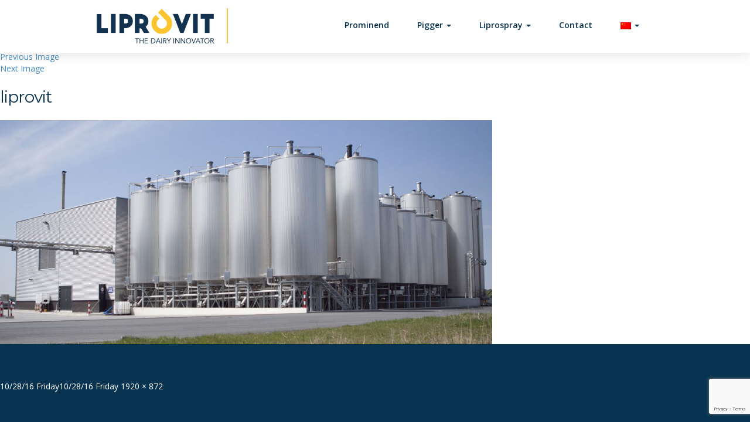

--- FILE ---
content_type: text/html; charset=UTF-8
request_url: https://liprovit.cn/liprovit/
body_size: 7121
content:
<!DOCTYPE html>
<html lang="zh-Hans" class="no-js">
<head>
	<meta charset="UTF-8">
	<meta name="viewport" content="width=device-width, initial-scale=1">
	<link href="https://fonts.googleapis.com/css?family=Open+Sans:400,600,700,800" rel="stylesheet" type="text/css"><link href="https://fonts.googleapis.com/css?family=Montserrat:400,700" rel="stylesheet" type="text/css"><script>(function(html){html.className = html.className.replace(/\bno-js\b/,'js')})(document.documentElement);</script>
<title>liprovit &#8211; Liprovit</title>
<meta name='robots' content='max-image-preview:large' />
<link rel='dns-prefetch' href='//liprovit.com' />
<link rel='dns-prefetch' href='//maxcdn.bootstrapcdn.com' />
<link rel='dns-prefetch' href='//fonts.googleapis.com' />
<link rel="alternate" title="oEmbed (JSON)" type="application/json+oembed" href="https://liprovit.cn/wp-json/oembed/1.0/embed?url=https%3A%2F%2Fliprovit.cn%2Fcn-liprovit%2Fliprovit%2F" />
<link rel="alternate" title="oEmbed (XML)" type="text/xml+oembed" href="https://liprovit.cn/wp-json/oembed/1.0/embed?url=https%3A%2F%2Fliprovit.cn%2Fcn-liprovit%2Fliprovit%2F&#038;format=xml" />
<style id='wp-img-auto-sizes-contain-inline-css' type='text/css'>
img:is([sizes=auto i],[sizes^="auto," i]){contain-intrinsic-size:3000px 1500px}
/*# sourceURL=wp-img-auto-sizes-contain-inline-css */
</style>

<link rel='stylesheet' id='wp-block-library-css' href='https://liprovit.com/wp-includes/css/dist/block-library/style.min.css?ver=6.9' type='text/css' media='all' />
<style id='global-styles-inline-css' type='text/css'>
:root{--wp--preset--aspect-ratio--square: 1;--wp--preset--aspect-ratio--4-3: 4/3;--wp--preset--aspect-ratio--3-4: 3/4;--wp--preset--aspect-ratio--3-2: 3/2;--wp--preset--aspect-ratio--2-3: 2/3;--wp--preset--aspect-ratio--16-9: 16/9;--wp--preset--aspect-ratio--9-16: 9/16;--wp--preset--color--black: #000000;--wp--preset--color--cyan-bluish-gray: #abb8c3;--wp--preset--color--white: #ffffff;--wp--preset--color--pale-pink: #f78da7;--wp--preset--color--vivid-red: #cf2e2e;--wp--preset--color--luminous-vivid-orange: #ff6900;--wp--preset--color--luminous-vivid-amber: #fcb900;--wp--preset--color--light-green-cyan: #7bdcb5;--wp--preset--color--vivid-green-cyan: #00d084;--wp--preset--color--pale-cyan-blue: #8ed1fc;--wp--preset--color--vivid-cyan-blue: #0693e3;--wp--preset--color--vivid-purple: #9b51e0;--wp--preset--gradient--vivid-cyan-blue-to-vivid-purple: linear-gradient(135deg,rgb(6,147,227) 0%,rgb(155,81,224) 100%);--wp--preset--gradient--light-green-cyan-to-vivid-green-cyan: linear-gradient(135deg,rgb(122,220,180) 0%,rgb(0,208,130) 100%);--wp--preset--gradient--luminous-vivid-amber-to-luminous-vivid-orange: linear-gradient(135deg,rgb(252,185,0) 0%,rgb(255,105,0) 100%);--wp--preset--gradient--luminous-vivid-orange-to-vivid-red: linear-gradient(135deg,rgb(255,105,0) 0%,rgb(207,46,46) 100%);--wp--preset--gradient--very-light-gray-to-cyan-bluish-gray: linear-gradient(135deg,rgb(238,238,238) 0%,rgb(169,184,195) 100%);--wp--preset--gradient--cool-to-warm-spectrum: linear-gradient(135deg,rgb(74,234,220) 0%,rgb(151,120,209) 20%,rgb(207,42,186) 40%,rgb(238,44,130) 60%,rgb(251,105,98) 80%,rgb(254,248,76) 100%);--wp--preset--gradient--blush-light-purple: linear-gradient(135deg,rgb(255,206,236) 0%,rgb(152,150,240) 100%);--wp--preset--gradient--blush-bordeaux: linear-gradient(135deg,rgb(254,205,165) 0%,rgb(254,45,45) 50%,rgb(107,0,62) 100%);--wp--preset--gradient--luminous-dusk: linear-gradient(135deg,rgb(255,203,112) 0%,rgb(199,81,192) 50%,rgb(65,88,208) 100%);--wp--preset--gradient--pale-ocean: linear-gradient(135deg,rgb(255,245,203) 0%,rgb(182,227,212) 50%,rgb(51,167,181) 100%);--wp--preset--gradient--electric-grass: linear-gradient(135deg,rgb(202,248,128) 0%,rgb(113,206,126) 100%);--wp--preset--gradient--midnight: linear-gradient(135deg,rgb(2,3,129) 0%,rgb(40,116,252) 100%);--wp--preset--font-size--small: 13px;--wp--preset--font-size--medium: 20px;--wp--preset--font-size--large: 36px;--wp--preset--font-size--x-large: 42px;--wp--preset--spacing--20: 0.44rem;--wp--preset--spacing--30: 0.67rem;--wp--preset--spacing--40: 1rem;--wp--preset--spacing--50: 1.5rem;--wp--preset--spacing--60: 2.25rem;--wp--preset--spacing--70: 3.38rem;--wp--preset--spacing--80: 5.06rem;--wp--preset--shadow--natural: 6px 6px 9px rgba(0, 0, 0, 0.2);--wp--preset--shadow--deep: 12px 12px 50px rgba(0, 0, 0, 0.4);--wp--preset--shadow--sharp: 6px 6px 0px rgba(0, 0, 0, 0.2);--wp--preset--shadow--outlined: 6px 6px 0px -3px rgb(255, 255, 255), 6px 6px rgb(0, 0, 0);--wp--preset--shadow--crisp: 6px 6px 0px rgb(0, 0, 0);}:where(.is-layout-flex){gap: 0.5em;}:where(.is-layout-grid){gap: 0.5em;}body .is-layout-flex{display: flex;}.is-layout-flex{flex-wrap: wrap;align-items: center;}.is-layout-flex > :is(*, div){margin: 0;}body .is-layout-grid{display: grid;}.is-layout-grid > :is(*, div){margin: 0;}:where(.wp-block-columns.is-layout-flex){gap: 2em;}:where(.wp-block-columns.is-layout-grid){gap: 2em;}:where(.wp-block-post-template.is-layout-flex){gap: 1.25em;}:where(.wp-block-post-template.is-layout-grid){gap: 1.25em;}.has-black-color{color: var(--wp--preset--color--black) !important;}.has-cyan-bluish-gray-color{color: var(--wp--preset--color--cyan-bluish-gray) !important;}.has-white-color{color: var(--wp--preset--color--white) !important;}.has-pale-pink-color{color: var(--wp--preset--color--pale-pink) !important;}.has-vivid-red-color{color: var(--wp--preset--color--vivid-red) !important;}.has-luminous-vivid-orange-color{color: var(--wp--preset--color--luminous-vivid-orange) !important;}.has-luminous-vivid-amber-color{color: var(--wp--preset--color--luminous-vivid-amber) !important;}.has-light-green-cyan-color{color: var(--wp--preset--color--light-green-cyan) !important;}.has-vivid-green-cyan-color{color: var(--wp--preset--color--vivid-green-cyan) !important;}.has-pale-cyan-blue-color{color: var(--wp--preset--color--pale-cyan-blue) !important;}.has-vivid-cyan-blue-color{color: var(--wp--preset--color--vivid-cyan-blue) !important;}.has-vivid-purple-color{color: var(--wp--preset--color--vivid-purple) !important;}.has-black-background-color{background-color: var(--wp--preset--color--black) !important;}.has-cyan-bluish-gray-background-color{background-color: var(--wp--preset--color--cyan-bluish-gray) !important;}.has-white-background-color{background-color: var(--wp--preset--color--white) !important;}.has-pale-pink-background-color{background-color: var(--wp--preset--color--pale-pink) !important;}.has-vivid-red-background-color{background-color: var(--wp--preset--color--vivid-red) !important;}.has-luminous-vivid-orange-background-color{background-color: var(--wp--preset--color--luminous-vivid-orange) !important;}.has-luminous-vivid-amber-background-color{background-color: var(--wp--preset--color--luminous-vivid-amber) !important;}.has-light-green-cyan-background-color{background-color: var(--wp--preset--color--light-green-cyan) !important;}.has-vivid-green-cyan-background-color{background-color: var(--wp--preset--color--vivid-green-cyan) !important;}.has-pale-cyan-blue-background-color{background-color: var(--wp--preset--color--pale-cyan-blue) !important;}.has-vivid-cyan-blue-background-color{background-color: var(--wp--preset--color--vivid-cyan-blue) !important;}.has-vivid-purple-background-color{background-color: var(--wp--preset--color--vivid-purple) !important;}.has-black-border-color{border-color: var(--wp--preset--color--black) !important;}.has-cyan-bluish-gray-border-color{border-color: var(--wp--preset--color--cyan-bluish-gray) !important;}.has-white-border-color{border-color: var(--wp--preset--color--white) !important;}.has-pale-pink-border-color{border-color: var(--wp--preset--color--pale-pink) !important;}.has-vivid-red-border-color{border-color: var(--wp--preset--color--vivid-red) !important;}.has-luminous-vivid-orange-border-color{border-color: var(--wp--preset--color--luminous-vivid-orange) !important;}.has-luminous-vivid-amber-border-color{border-color: var(--wp--preset--color--luminous-vivid-amber) !important;}.has-light-green-cyan-border-color{border-color: var(--wp--preset--color--light-green-cyan) !important;}.has-vivid-green-cyan-border-color{border-color: var(--wp--preset--color--vivid-green-cyan) !important;}.has-pale-cyan-blue-border-color{border-color: var(--wp--preset--color--pale-cyan-blue) !important;}.has-vivid-cyan-blue-border-color{border-color: var(--wp--preset--color--vivid-cyan-blue) !important;}.has-vivid-purple-border-color{border-color: var(--wp--preset--color--vivid-purple) !important;}.has-vivid-cyan-blue-to-vivid-purple-gradient-background{background: var(--wp--preset--gradient--vivid-cyan-blue-to-vivid-purple) !important;}.has-light-green-cyan-to-vivid-green-cyan-gradient-background{background: var(--wp--preset--gradient--light-green-cyan-to-vivid-green-cyan) !important;}.has-luminous-vivid-amber-to-luminous-vivid-orange-gradient-background{background: var(--wp--preset--gradient--luminous-vivid-amber-to-luminous-vivid-orange) !important;}.has-luminous-vivid-orange-to-vivid-red-gradient-background{background: var(--wp--preset--gradient--luminous-vivid-orange-to-vivid-red) !important;}.has-very-light-gray-to-cyan-bluish-gray-gradient-background{background: var(--wp--preset--gradient--very-light-gray-to-cyan-bluish-gray) !important;}.has-cool-to-warm-spectrum-gradient-background{background: var(--wp--preset--gradient--cool-to-warm-spectrum) !important;}.has-blush-light-purple-gradient-background{background: var(--wp--preset--gradient--blush-light-purple) !important;}.has-blush-bordeaux-gradient-background{background: var(--wp--preset--gradient--blush-bordeaux) !important;}.has-luminous-dusk-gradient-background{background: var(--wp--preset--gradient--luminous-dusk) !important;}.has-pale-ocean-gradient-background{background: var(--wp--preset--gradient--pale-ocean) !important;}.has-electric-grass-gradient-background{background: var(--wp--preset--gradient--electric-grass) !important;}.has-midnight-gradient-background{background: var(--wp--preset--gradient--midnight) !important;}.has-small-font-size{font-size: var(--wp--preset--font-size--small) !important;}.has-medium-font-size{font-size: var(--wp--preset--font-size--medium) !important;}.has-large-font-size{font-size: var(--wp--preset--font-size--large) !important;}.has-x-large-font-size{font-size: var(--wp--preset--font-size--x-large) !important;}
/*# sourceURL=global-styles-inline-css */
</style>

<style id='classic-theme-styles-inline-css' type='text/css'>
/*! This file is auto-generated */
.wp-block-button__link{color:#fff;background-color:#32373c;border-radius:9999px;box-shadow:none;text-decoration:none;padding:calc(.667em + 2px) calc(1.333em + 2px);font-size:1.125em}.wp-block-file__button{background:#32373c;color:#fff;text-decoration:none}
/*# sourceURL=/wp-includes/css/classic-themes.min.css */
</style>
<link rel='stylesheet' id='contact-form-7-css' href='https://liprovit.com/wp-content/plugins/contact-form-7/includes/css/styles.css?ver=6.1.4' type='text/css' media='all' />
<link rel='stylesheet' id='qts_front_styles-css' href='https://liprovit.com/wp-content/plugins/qtranslate-slug/assets/css/qts-default.css?ver=6.9' type='text/css' media='all' />
<link rel='stylesheet' id='font-awesomm-css' href='https://maxcdn.bootstrapcdn.com/font-awesome/4.6.3/css/font-awesome.min.css?ver=6.9' type='text/css' media='all' />
<link rel='stylesheet' id='bootstrap-css' href='https://liprovit.com/wp-content/themes/liprovit/css/bootstrap.min.css?ver=6.9' type='text/css' media='all' />
<link rel='stylesheet' id='ie10-viewport-bug-css' href='https://liprovit.com/wp-content/themes/liprovit/css/ie10-viewport-bug-workaround.css?ver=6.9' type='text/css' media='all' />
<link rel='stylesheet' id='twentysixteen-fonts-css' href='https://fonts.googleapis.com/css?family=Merriweather%3A400%2C700%2C900%2C400italic%2C700italic%2C900italic%7CMontserrat%3A400%2C700%7CInconsolata%3A400&#038;subset=latin%2Clatin-ext' type='text/css' media='all' />
<link rel='stylesheet' id='genericons-css' href='https://liprovit.com/wp-content/themes/liprovit/genericons/genericons.css?ver=3.4.1' type='text/css' media='all' />
<link rel='stylesheet' id='twentysixteen-style-css' href='https://liprovit.com/wp-content/themes/liprovit/style.css?ver=6.9' type='text/css' media='all' />
<link rel='stylesheet' id='Custom VM-css' href='https://liprovit.com/wp-content/themes/liprovit/css/customvm.css?ver=20160816' type='text/css' media='all' />
<script type="text/javascript" src="https://liprovit.com/wp-content/themes/liprovit/js/jquery.min.js?ver=6.9" id="jquery-js"></script>
<script type="text/javascript" src="https://liprovit.com/wp-content/themes/liprovit/js/bootstrap.min.js?ver=6.9" id="bootstrap-js"></script>
<script type="text/javascript" src="https://liprovit.com/wp-content/themes/liprovit/js/ie10-viewport-bug-workaround.js?ver=6.9" id="ie10-viewport-bug-js"></script>
<script type="text/javascript" src="https://liprovit.com/wp-content/themes/liprovit/js/script.js?ver=6.9" id="script-js"></script>
<script type="text/javascript" src="https://liprovit.com/wp-content/themes/liprovit/js/keyboard-image-navigation.js?ver=20160816" id="twentysixteen-keyboard-image-navigation-js"></script>
<link rel="https://api.w.org/" href="https://liprovit.cn/wp-json/" /><link rel="alternate" title="JSON" type="application/json" href="https://liprovit.cn/wp-json/wp/v2/media/221" /><link rel="EditURI" type="application/rsd+xml" title="RSD" href="https://liprovit.com/xmlrpc.php?rsd" />
<meta name="generator" content="WordPress 6.9" />
<link rel="canonical" href="https://liprovit.cn/cn-liprovit/liprovit/" />
<link rel='shortlink' href='https://liprovit.cn/?p=221' />
<meta name="generator" content="qTranslate-X 3.4.6.8" />
<link hreflang="x-default" href="https://liprovit.nl/liprovit/liprovit/" rel="alternate" />
<link hreflang="en" href="https://liprovit.com/liprovit/liprovit/" rel="alternate" />
<link hreflang="nl" href="https://liprovit.nl/liprovit/liprovit/" rel="alternate" />
<link hreflang="de" href="https://liprovit.de/liprovit/liprovit/" rel="alternate" />
<link hreflang="es" href="https://liprovit.es/liprovit/liprovit/" rel="alternate" />
<link hreflang="zh" href="https://liprovit.cn/cn-liprovit/liprovit/" rel="alternate" />
<link hreflang="pt" href="https://liprovit.com.br/production-2/liprovit/" rel="alternate" />
<link rel="icon" href="https://liprovit.com/wp-content/uploads/2016/11/icon.png" sizes="32x32" />
<link rel="icon" href="https://liprovit.com/wp-content/uploads/2016/11/icon.png" sizes="192x192" />
<link rel="apple-touch-icon" href="https://liprovit.com/wp-content/uploads/2016/11/icon.png" />
<meta name="msapplication-TileImage" content="https://liprovit.com/wp-content/uploads/2016/11/icon.png" />

	<link rel="stylesheet" href="https://use.fontawesome.com/releases/v5.8.2/css/all.css" integrity="sha384-oS3vJWv+0UjzBfQzYUhtDYW+Pj2yciDJxpsK1OYPAYjqT085Qq/1cq5FLXAZQ7Ay" crossorigin="anonymous">
	<link href="//netdna.bootstrapcdn.com/bootstrap/3.0.0/css/bootstrap-glyphicons.css" rel="stylesheet">
	
	<script>
		(function(i,s,o,g,r,a,m){i['GoogleAnalyticsObject']=r;i[r]=i[r]||function(){
		(i[r].q=i[r].q||[]).push(arguments)},i[r].l=1*new Date();a=s.createElement(o),
		m=s.getElementsByTagName(o)[0];a.async=1;a.src=g;m.parentNode.insertBefore(a,m)
		})(window,document,'script','https://www.google-analytics.com/analytics.js','ga');
		ga('create', 'UA-87943939-1', 'auto');
		ga('send', 'pageview');
	</script>

</head>

<body data-rsssl=1 class="attachment wp-singular attachment-template-default attachmentid-221 attachment-jpeg wp-theme-liprovit parent-over-ons no-sidebar zh">
	<div class="navbar-wrapper">
      <div class="container">

        <nav class="navbar navbar-fixed-top">
          <div class="container">
            <div class="navbar-header">
              <button type="button" class="navbar-toggle collapsed" data-toggle="collapse" data-target="#navbar" aria-expanded="false" aria-controls="navbar">
                <span class="sr-only">Toggle navigation</span>
                <span class="icon-bar"></span>
                <span class="icon-bar"></span>
                <span class="icon-bar"></span>
              </button>
              <a class="navbar-brand" href="https://liprovit.cn">
								<img src="https://liprovit.com/wp-content/themes/liprovit/img/logo.png"/>
							</a>
            </div>

            <div id="navbar" class="navbar-collapse collapse">

<!-- Hier tijdelijk statisch het menu geplaatst.
<ul id="menu-primary" class="nav navbar-nav navbar-right"><li id="menu-item-409" class="menu-item menu-item-type-post_type menu-item-object-page menu-item-has-children menu-item-409 dropdown"><a title="Prominend" href="#" data-toggle="dropdown" class="dropdown-toggle" aria-haspopup="true">Prominend <span class="caret"></span></a>
<ul role="menu" class=" dropdown-menu">
	<li id="menu-item-24" class="menu-item menu-item-type-post_type menu-item-object-page menu-item-24"><a title="Prominend concept" href="http://liprovit.nl/prominend/prominend-concept/">Prominend concept</a></li>
	<li id="menu-item-112" class="menu-item menu-item-type-post_type menu-item-object-page menu-item-112"><a title="Prominend vloeibare producten" href="http://liprovit.nl/prominend/prominend-vloeibare-producten/">Prominend vloeibare producten</a></li>
	<li id="menu-item-111" class="menu-item menu-item-type-post_type menu-item-object-page menu-item-111"><a title="Prominend droogvoer producten" href="http://liprovit.nl/prominend/prominend-prestarters/">Prominend droogvoer producten</a></li>
	<li id="menu-item-110" class="menu-item menu-item-type-post_type menu-item-object-page menu-item-110"><a title="Prominend voer systemen" href="http://liprovit.nl/prominend/prominend-voersystemen/">Prominend voer systemen</a></li>
</ul>
</li>
<li id="menu-item-408" class="menu-item menu-item-type-post_type menu-item-object-page menu-item-has-children menu-item-408 dropdown"><a title="Pigger" href="#" data-toggle="dropdown" class="dropdown-toggle" aria-haspopup="true">Pigger <span class="caret"></span></a>
<ul role="menu" class=" dropdown-menu">
	<li id="menu-item-23" class="menu-item menu-item-type-post_type menu-item-object-page menu-item-23"><a title="Pigger concept" href="http://liprovit.nl/pigger/pigger-concept/">Pigger concept</a></li>
	<li id="menu-item-203" class="menu-item menu-item-type-post_type menu-item-object-page menu-item-203"><a title="Pigger vloeibaar product" href="http://liprovit.nl/pigger/pigger-vloeibaar/">Pigger vloeibaar product</a></li>
	<li id="menu-item-202" class="menu-item menu-item-type-post_type menu-item-object-page menu-item-202"><a title="Pigger prestarters" href="http://liprovit.nl/pigger/pigger-droge-producten/">Pigger prestarters</a></li>
	<li id="menu-item-201" class="menu-item menu-item-type-post_type menu-item-object-page menu-item-201"><a title="Pigger voer systemen" href="http://liprovit.nl/pigger/pigger-toepassingen/">Pigger voer systemen</a></li>
</ul>
</li>
<li id="menu-item-22" class="menu-item menu-item-type-post_type menu-item-object-page menu-item-22"><a title="Liprovit" href="http://liprovit.nl/liprovit/">Liprovit</a></li>
<li id="menu-item-21" class="menu-item menu-item-type-post_type menu-item-object-page menu-item-21"><a title="Contact" href="http://liprovit.nl/contact-nl/">Contact</a></li>
<li id="menu-item-603" class="qtranxs-lang-menu qtranxs-lang-menu-nl menu-item menu-item-type-custom menu-item-object-custom current-menu-parent menu-item-has-children menu-item-603 dropdown"><a title="Taal:&nbsp;&lt;img src=&quot;http://liprovit.nl/wp-content/plugins/qtranslate-x/flags/nl.png&quot; alt=&quot;Nederlands&quot; /&gt;" href="#" data-toggle="dropdown" class="dropdown-toggle" aria-haspopup="true"><span class="glyphicon Nederlands"></span>&nbsp;Taal:&nbsp;<img src="https://liprovit.nl/wp-content/plugins/qtranslate-x/flags/nl.png" alt="Nederlands" /> <span class="caret"></span></a>
<ul role="menu" class=" dropdown-menu">
	<li id="menu-item-604" class="qtranxs-lang-menu-item qtranxs-lang-menu-item-en menu-item menu-item-type-custom menu-item-object-custom menu-item-604"><a title="&lt;img src=&quot;http://liprovit.nl/wp-content/plugins/qtranslate-x/flags/gb.png&quot; alt=&quot;English&quot; /&gt;&nbsp;English" href="https://liprovit.com/"><span class="glyphicon English"></span>&nbsp;<img src="https://liprovit.nl/wp-content/plugins/qtranslate-x/flags/gb.png" alt="English" />&nbsp;English</a></li>
	<li id="menu-item-605" class="qtranxs-lang-menu-item qtranxs-lang-menu-item-nl menu-item menu-item-type-custom menu-item-object-custom current-menu-item menu-item-605 active"><a title="&lt;img src=&quot;http://liprovit.nl/wp-content/plugins/qtranslate-x/flags/nl.png&quot; alt=&quot;Nederlands&quot; /&gt;&nbsp;Nederlands" href="http://liprovit.nl/"><span class="glyphicon Nederlands"></span>&nbsp;<img src="https://liprovit.nl/wp-content/plugins/qtranslate-x/flags/nl.png" alt="Nederlands" />&nbsp;Nederlands</a></li>
	<li id="menu-item-606" class="qtranxs-lang-menu-item qtranxs-lang-menu-item-de menu-item menu-item-type-custom menu-item-object-custom menu-item-606"><a title="&lt;img src=&quot;http://liprovit.nl/wp-content/plugins/qtranslate-x/flags/de.png&quot; alt=&quot;Deutsch&quot; /&gt;&nbsp;Deutsch" href="http://liprovit.de/"><span class="glyphicon Deutsch"></span>&nbsp;<img src="https://liprovit.nl/wp-content/plugins/qtranslate-x/flags/de.png" alt="Deutsch" />&nbsp;Deutsch</a></li>
</ul>
</li>
</ul>
-->

<ul id="menu-primary" class="nav navbar-nav navbar-right"><li id="menu-item-20497" class="menu-item menu-item-type-post_type menu-item-object-page menu-item-20497"><a title="Prominend" href="https://liprovit.cn/prominend/">Prominend</a></li>
<li id="menu-item-1141" class="menu-item menu-item-type-post_type menu-item-object-page menu-item-has-children menu-item-1141 dropdown"><a title="Pigger" href="https://liprovit.cn/cn-pigger/" class="dropdown-toggle">Pigger <span class="caret"></span></a>
<ul role="menu" class=" dropdown-menu">
	<li id="menu-item-7857" class="menu-item menu-item-type-post_type menu-item-object-page menu-item-7857"><a title="Pigger概念" href="https://liprovit.cn/cn-pigger/cn-pigger-concept/">Pigger概念</a></li>
	<li id="menu-item-7873" class="menu-item menu-item-type-post_type menu-item-object-page menu-item-7873"><a title="Pigger牌液体产品" href="https://liprovit.cn/cn-pigger/english-pigger-liquid-products-2-2-2/">Pigger牌液体产品</a></li>
	<li id="menu-item-7874" class="menu-item menu-item-type-post_type menu-item-object-page menu-item-7874"><a title="Pigger牌液体产品" href="https://liprovit.cn/cn-pigger/english-pigger-liquid-products-2-2/">Pigger牌液体产品</a></li>
	<li id="menu-item-7872" class="menu-item menu-item-type-post_type menu-item-object-page menu-item-7872"><a title="Pigger牌液体产品" href="https://liprovit.cn/cn-pigger/english-pigger-liquid-products-2-2-3/">Pigger牌液体产品</a></li>
	<li id="menu-item-7866" class="menu-item menu-item-type-post_type menu-item-object-page menu-item-7866"><a title="Pigger牌液体产品" href="https://liprovit.cn/cn-pigger/english-pigger-liquid-products-2/">Pigger牌液体产品</a></li>
</ul>
</li>
<li id="menu-item-1491" class="menu-item menu-item-type-post_type menu-item-object-page menu-item-has-children menu-item-1491 dropdown"><a title="Liprospray" href="https://liprovit.cn/liprospray/" class="dropdown-toggle">Liprospray <span class="caret"></span></a>
<ul role="menu" class=" dropdown-menu">
	<li id="menu-item-7901" class="menu-item menu-item-type-post_type menu-item-object-page menu-item-7901"><a title="Liprospray concept" href="https://liprovit.cn/liprospray/prominend-melkpoeders-4-3-4-2-3-2/">Liprospray concept</a></li>
</ul>
</li>
<li id="menu-item-21" class="menu-item menu-item-type-post_type menu-item-object-page menu-item-21"><a title="Contact" href="https://liprovit.cn/contact/">Contact</a></li>
<li id="menu-item-603" class="qtranxs-lang-menu qtranxs-lang-menu-zh menu-item menu-item-type-custom menu-item-object-custom menu-item-has-children menu-item-603 dropdown"><a title="语言:&nbsp;&lt;img src=&quot;https://liprovit.com/wp-content/plugins/___qtranslate-x/flags/cn.png&quot; alt=&quot;Chi&quot; /&gt;" href="#" class="dropdown-toggle"><span class="glyphicon Chi"></span>&nbsp;语言:&nbsp;<img src="https://liprovit.com/wp-content/plugins/___qtranslate-x/flags/cn.png" alt="Chi" /> <span class="caret"></span></a>
<ul role="menu" class=" dropdown-menu">
	<li id="menu-item-20498" class="qtranxs-lang-menu-item qtranxs-lang-menu-item-en menu-item menu-item-type-custom menu-item-object-custom menu-item-20498"><a title="&lt;img src=&quot;https://liprovit.com/wp-content/plugins/___qtranslate-x/flags/gb.png&quot; alt=&quot;Eng&quot; /&gt;&nbsp;Eng" href="https://liprovit.com/liprovit/liprovit/"><span class="glyphicon Eng"></span>&nbsp;<img src="https://liprovit.com/wp-content/plugins/___qtranslate-x/flags/gb.png" alt="Eng" />&nbsp;Eng</a></li>
	<li id="menu-item-20499" class="qtranxs-lang-menu-item qtranxs-lang-menu-item-nl menu-item menu-item-type-custom menu-item-object-custom menu-item-20499"><a title="&lt;img src=&quot;https://liprovit.com/wp-content/plugins/___qtranslate-x/flags/nl.png&quot; alt=&quot;Nl&quot; /&gt;&nbsp;Nl" href="https://liprovit.nl/liprovit/liprovit/"><span class="glyphicon Nl"></span>&nbsp;<img src="https://liprovit.com/wp-content/plugins/___qtranslate-x/flags/nl.png" alt="Nl" />&nbsp;Nl</a></li>
	<li id="menu-item-20500" class="qtranxs-lang-menu-item qtranxs-lang-menu-item-de menu-item menu-item-type-custom menu-item-object-custom menu-item-20500"><a title="&lt;img src=&quot;https://liprovit.com/wp-content/plugins/___qtranslate-x/flags/de.png&quot; alt=&quot;Dui&quot; /&gt;&nbsp;Dui" href="https://liprovit.de/liprovit/liprovit/"><span class="glyphicon Dui"></span>&nbsp;<img src="https://liprovit.com/wp-content/plugins/___qtranslate-x/flags/de.png" alt="Dui" />&nbsp;Dui</a></li>
	<li id="menu-item-20501" class="qtranxs-lang-menu-item qtranxs-lang-menu-item-es menu-item menu-item-type-custom menu-item-object-custom menu-item-20501"><a title="&lt;img src=&quot;https://liprovit.com/wp-content/plugins/___qtranslate-x/flags/es.png&quot; alt=&quot;Sp&quot; /&gt;&nbsp;Sp" href="https://liprovit.es/liprovit/liprovit/"><span class="glyphicon Sp"></span>&nbsp;<img src="https://liprovit.com/wp-content/plugins/___qtranslate-x/flags/es.png" alt="Sp" />&nbsp;Sp</a></li>
	<li id="menu-item-20502" class="qtranxs-lang-menu-item qtranxs-lang-menu-item-zh menu-item menu-item-type-custom menu-item-object-custom menu-item-20502"><a title="&lt;img src=&quot;https://liprovit.com/wp-content/plugins/___qtranslate-x/flags/cn.png&quot; alt=&quot;Chi&quot; /&gt;&nbsp;Chi" href="https://liprovit.cn/cn-liprovit/liprovit/"><span class="glyphicon Chi"></span>&nbsp;<img src="https://liprovit.com/wp-content/plugins/___qtranslate-x/flags/cn.png" alt="Chi" />&nbsp;Chi</a></li>
	<li id="menu-item-20503" class="qtranxs-lang-menu-item qtranxs-lang-menu-item-pt menu-item menu-item-type-custom menu-item-object-custom menu-item-20503"><a title="&lt;img src=&quot;https://liprovit.com/wp-content/plugins/___qtranslate-x/flags/pt.png&quot; alt=&quot;Pt&quot; /&gt;&nbsp;Pt" href="https://liprovit.com.br/production-2/liprovit/"><span class="glyphicon Pt"></span>&nbsp;<img src="https://liprovit.com/wp-content/plugins/___qtranslate-x/flags/pt.png" alt="Pt" />&nbsp;Pt</a></li>
</ul>
</li>
</ul>
            </div>



          </div>
        </nav>

      </div>
    </div>

	<div id="primary" class="content-area">
		<main id="main" class="site-main" role="main">

			
				<article id="post-221" class="post-221 attachment type-attachment status-inherit hentry">

					<nav id="image-navigation" class="navigation image-navigation">
						<div class="nav-links">
							<div class="nav-previous"><a href='https://liprovit.cn/cn-liprovit/about-image-2/'>Previous Image</a></div>
							<div class="nav-next"><a href='https://liprovit.cn/cn-liprovit/kampen/'>Next Image</a></div>
						</div><!-- .nav-links -->
					</nav><!-- .image-navigation -->

					<header class="entry-header">
						<h1 class="entry-title">liprovit</h1>					</header><!-- .entry-header -->

					<div class="entry-content">

						<div class="entry-attachment">
							<img width="840" height="382" src="https://liprovit.com/wp-content/uploads/2016/10/liprovit-1920x872.jpg" class="attachment-large size-large" alt="" decoding="async" fetchpriority="high" srcset="https://liprovit.com/wp-content/uploads/2016/10/liprovit.jpg 1920w, https://liprovit.com/wp-content/uploads/2016/10/liprovit-300x136.jpg 300w, https://liprovit.com/wp-content/uploads/2016/10/liprovit-768x349.jpg 768w, https://liprovit.com/wp-content/uploads/2016/10/liprovit-1200x545.jpg 1200w" sizes="(max-width: 709px) 85vw, (max-width: 909px) 67vw, (max-width: 1362px) 62vw, 840px" />
							
						</div><!-- .entry-attachment -->

											</div><!-- .entry-content -->

					<footer class="entry-footer">
						<span class="posted-on"><span class="screen-reader-text">Posted on </span><a href="https://liprovit.cn/cn-liprovit/liprovit/" rel="bookmark"><time class="entry-date published" datetime="2016-10-28T07:53:28+00:00">10/28/16 Friday</time><time class="updated" datetime="2016-10-28T12:16:53+00:00">10/28/16 Friday</time></a></span>						<span class="full-size-link"><span class="screen-reader-text">Full size </span><a href="https://liprovit.com/wp-content/uploads/2016/10/liprovit.jpg">1920 &times; 872</a></span>											</footer><!-- .entry-footer -->
				</article><!-- #post-## -->

				
	<nav class="navigation post-navigation" aria-label="文章">
		<h2 class="screen-reader-text">文章导航</h2>
		<div class="nav-links"><div class="nav-previous"><a href="https://liprovit.cn/cn-liprovit/" rel="prev"><span class="meta-nav">Published in</span><span class="post-title">Liprovit</span></a></div></div>
	</nav>
		</main><!-- .site-main -->
	</div><!-- .content-area -->



	<footer>
		<div class="container">

			<div class="footer-col-wrapper">
				<div class="footer-col">
					<div class="menu-footer-container"><ul id="menu-footer" class="menu"><li id="menu-item-218" class="menu-item menu-item-type-post_type menu-item-object-page menu-item-218"><a href="https://liprovit.cn/cn-disclaimer/">免责声明</a></li>
</ul></div>					
				</div>
				<div class="footer-col second">
					Liprovit BV<br/>
					Genuakade 6<br/>
					8263 CG Kampen<br/>
										<br/>
					+31 (0)3 83 31 52 22<br/>
					<a href="mailto:info@liprovit.com" title="info@liprovit.com">info@liprovit.com</a>
				</div>
				<div class="footer-col">
					<img src="https://liprovit.com/wp-content/themes/liprovit/img/logo-white.png" alt="Liprovit BV">
				</div>
			</div>

		</div>
	</footer>

<script type="speculationrules">
{"prefetch":[{"source":"document","where":{"and":[{"href_matches":"/*"},{"not":{"href_matches":["/wp-*.php","/wp-admin/*","/wp-content/uploads/*","/wp-content/*","/wp-content/plugins/*","/wp-content/themes/liprovit/*","/*\\?(.+)"]}},{"not":{"selector_matches":"a[rel~=\"nofollow\"]"}},{"not":{"selector_matches":".no-prefetch, .no-prefetch a"}}]},"eagerness":"conservative"}]}
</script>
<script type="text/javascript" src="https://liprovit.com/wp-includes/js/dist/hooks.min.js?ver=dd5603f07f9220ed27f1" id="wp-hooks-js"></script>
<script type="text/javascript" src="https://liprovit.com/wp-includes/js/dist/i18n.min.js?ver=c26c3dc7bed366793375" id="wp-i18n-js"></script>
<script type="text/javascript" id="wp-i18n-js-after">
/* <![CDATA[ */
wp.i18n.setLocaleData( { 'text direction\u0004ltr': [ 'ltr' ] } );
//# sourceURL=wp-i18n-js-after
/* ]]> */
</script>
<script type="text/javascript" src="https://liprovit.com/wp-content/plugins/contact-form-7/includes/swv/js/index.js?ver=6.1.4" id="swv-js"></script>
<script type="text/javascript" id="contact-form-7-js-translations">
/* <![CDATA[ */
( function( domain, translations ) {
	var localeData = translations.locale_data[ domain ] || translations.locale_data.messages;
	localeData[""].domain = domain;
	wp.i18n.setLocaleData( localeData, domain );
} )( "contact-form-7", {"translation-revision-date":"2024-12-09 02:48:04+0000","generator":"GlotPress\/4.0.1","domain":"messages","locale_data":{"messages":{"":{"domain":"messages","plural-forms":"nplurals=1; plural=0;","lang":"zh_CN"},"Error:":["\u62a5\u9519\uff1a"]}},"comment":{"reference":"includes\/js\/index.js"}} );
//# sourceURL=contact-form-7-js-translations
/* ]]> */
</script>
<script type="text/javascript" id="contact-form-7-js-before">
/* <![CDATA[ */
var wpcf7 = {
    "api": {
        "root": "https:\/\/liprovit.cn\/wp-json\/",
        "namespace": "contact-form-7\/v1"
    },
    "cached": 1
};
//# sourceURL=contact-form-7-js-before
/* ]]> */
</script>
<script type="text/javascript" src="https://liprovit.com/wp-content/plugins/contact-form-7/includes/js/index.js?ver=6.1.4" id="contact-form-7-js"></script>
<script type="text/javascript" src="https://liprovit.com/wp-content/themes/liprovit/js/skip-link-focus-fix.js?ver=20160816" id="twentysixteen-skip-link-focus-fix-js"></script>
<script type="text/javascript" id="twentysixteen-script-js-extra">
/* <![CDATA[ */
var screenReaderText = {"expand":"expand child menu","collapse":"collapse child menu"};
//# sourceURL=twentysixteen-script-js-extra
/* ]]> */
</script>
<script type="text/javascript" src="https://liprovit.com/wp-content/themes/liprovit/js/functions.js?ver=20160816" id="twentysixteen-script-js"></script>
<script type="text/javascript" src="https://www.google.com/recaptcha/api.js?render=6Ld-vI0gAAAAACfLe5IWfsy5oWRGTwEaqy8M4kWb&amp;ver=3.0" id="google-recaptcha-js"></script>
<script type="text/javascript" src="https://liprovit.com/wp-includes/js/dist/vendor/wp-polyfill.min.js?ver=3.15.0" id="wp-polyfill-js"></script>
<script type="text/javascript" id="wpcf7-recaptcha-js-before">
/* <![CDATA[ */
var wpcf7_recaptcha = {
    "sitekey": "6Ld-vI0gAAAAACfLe5IWfsy5oWRGTwEaqy8M4kWb",
    "actions": {
        "homepage": "homepage",
        "contactform": "contactform"
    }
};
//# sourceURL=wpcf7-recaptcha-js-before
/* ]]> */
</script>
<script type="text/javascript" src="https://liprovit.com/wp-content/plugins/contact-form-7/modules/recaptcha/index.js?ver=6.1.4" id="wpcf7-recaptcha-js"></script>
</body>
</html>
<!--
Performance optimized by Redis Object Cache. Learn more: https://wprediscache.com

使用 PhpRedis (v5.3.7) 从 Redis 检索了 3166 个对象 (690 KB)。
-->


<!-- Page cached by LiteSpeed Cache 7.7 on 2026-01-25 04:08:13 -->

--- FILE ---
content_type: text/html; charset=utf-8
request_url: https://www.google.com/recaptcha/api2/anchor?ar=1&k=6Ld-vI0gAAAAACfLe5IWfsy5oWRGTwEaqy8M4kWb&co=aHR0cHM6Ly9saXByb3ZpdC5jbjo0NDM.&hl=en&v=PoyoqOPhxBO7pBk68S4YbpHZ&size=invisible&anchor-ms=20000&execute-ms=30000&cb=iboxk35a25kz
body_size: 48599
content:
<!DOCTYPE HTML><html dir="ltr" lang="en"><head><meta http-equiv="Content-Type" content="text/html; charset=UTF-8">
<meta http-equiv="X-UA-Compatible" content="IE=edge">
<title>reCAPTCHA</title>
<style type="text/css">
/* cyrillic-ext */
@font-face {
  font-family: 'Roboto';
  font-style: normal;
  font-weight: 400;
  font-stretch: 100%;
  src: url(//fonts.gstatic.com/s/roboto/v48/KFO7CnqEu92Fr1ME7kSn66aGLdTylUAMa3GUBHMdazTgWw.woff2) format('woff2');
  unicode-range: U+0460-052F, U+1C80-1C8A, U+20B4, U+2DE0-2DFF, U+A640-A69F, U+FE2E-FE2F;
}
/* cyrillic */
@font-face {
  font-family: 'Roboto';
  font-style: normal;
  font-weight: 400;
  font-stretch: 100%;
  src: url(//fonts.gstatic.com/s/roboto/v48/KFO7CnqEu92Fr1ME7kSn66aGLdTylUAMa3iUBHMdazTgWw.woff2) format('woff2');
  unicode-range: U+0301, U+0400-045F, U+0490-0491, U+04B0-04B1, U+2116;
}
/* greek-ext */
@font-face {
  font-family: 'Roboto';
  font-style: normal;
  font-weight: 400;
  font-stretch: 100%;
  src: url(//fonts.gstatic.com/s/roboto/v48/KFO7CnqEu92Fr1ME7kSn66aGLdTylUAMa3CUBHMdazTgWw.woff2) format('woff2');
  unicode-range: U+1F00-1FFF;
}
/* greek */
@font-face {
  font-family: 'Roboto';
  font-style: normal;
  font-weight: 400;
  font-stretch: 100%;
  src: url(//fonts.gstatic.com/s/roboto/v48/KFO7CnqEu92Fr1ME7kSn66aGLdTylUAMa3-UBHMdazTgWw.woff2) format('woff2');
  unicode-range: U+0370-0377, U+037A-037F, U+0384-038A, U+038C, U+038E-03A1, U+03A3-03FF;
}
/* math */
@font-face {
  font-family: 'Roboto';
  font-style: normal;
  font-weight: 400;
  font-stretch: 100%;
  src: url(//fonts.gstatic.com/s/roboto/v48/KFO7CnqEu92Fr1ME7kSn66aGLdTylUAMawCUBHMdazTgWw.woff2) format('woff2');
  unicode-range: U+0302-0303, U+0305, U+0307-0308, U+0310, U+0312, U+0315, U+031A, U+0326-0327, U+032C, U+032F-0330, U+0332-0333, U+0338, U+033A, U+0346, U+034D, U+0391-03A1, U+03A3-03A9, U+03B1-03C9, U+03D1, U+03D5-03D6, U+03F0-03F1, U+03F4-03F5, U+2016-2017, U+2034-2038, U+203C, U+2040, U+2043, U+2047, U+2050, U+2057, U+205F, U+2070-2071, U+2074-208E, U+2090-209C, U+20D0-20DC, U+20E1, U+20E5-20EF, U+2100-2112, U+2114-2115, U+2117-2121, U+2123-214F, U+2190, U+2192, U+2194-21AE, U+21B0-21E5, U+21F1-21F2, U+21F4-2211, U+2213-2214, U+2216-22FF, U+2308-230B, U+2310, U+2319, U+231C-2321, U+2336-237A, U+237C, U+2395, U+239B-23B7, U+23D0, U+23DC-23E1, U+2474-2475, U+25AF, U+25B3, U+25B7, U+25BD, U+25C1, U+25CA, U+25CC, U+25FB, U+266D-266F, U+27C0-27FF, U+2900-2AFF, U+2B0E-2B11, U+2B30-2B4C, U+2BFE, U+3030, U+FF5B, U+FF5D, U+1D400-1D7FF, U+1EE00-1EEFF;
}
/* symbols */
@font-face {
  font-family: 'Roboto';
  font-style: normal;
  font-weight: 400;
  font-stretch: 100%;
  src: url(//fonts.gstatic.com/s/roboto/v48/KFO7CnqEu92Fr1ME7kSn66aGLdTylUAMaxKUBHMdazTgWw.woff2) format('woff2');
  unicode-range: U+0001-000C, U+000E-001F, U+007F-009F, U+20DD-20E0, U+20E2-20E4, U+2150-218F, U+2190, U+2192, U+2194-2199, U+21AF, U+21E6-21F0, U+21F3, U+2218-2219, U+2299, U+22C4-22C6, U+2300-243F, U+2440-244A, U+2460-24FF, U+25A0-27BF, U+2800-28FF, U+2921-2922, U+2981, U+29BF, U+29EB, U+2B00-2BFF, U+4DC0-4DFF, U+FFF9-FFFB, U+10140-1018E, U+10190-1019C, U+101A0, U+101D0-101FD, U+102E0-102FB, U+10E60-10E7E, U+1D2C0-1D2D3, U+1D2E0-1D37F, U+1F000-1F0FF, U+1F100-1F1AD, U+1F1E6-1F1FF, U+1F30D-1F30F, U+1F315, U+1F31C, U+1F31E, U+1F320-1F32C, U+1F336, U+1F378, U+1F37D, U+1F382, U+1F393-1F39F, U+1F3A7-1F3A8, U+1F3AC-1F3AF, U+1F3C2, U+1F3C4-1F3C6, U+1F3CA-1F3CE, U+1F3D4-1F3E0, U+1F3ED, U+1F3F1-1F3F3, U+1F3F5-1F3F7, U+1F408, U+1F415, U+1F41F, U+1F426, U+1F43F, U+1F441-1F442, U+1F444, U+1F446-1F449, U+1F44C-1F44E, U+1F453, U+1F46A, U+1F47D, U+1F4A3, U+1F4B0, U+1F4B3, U+1F4B9, U+1F4BB, U+1F4BF, U+1F4C8-1F4CB, U+1F4D6, U+1F4DA, U+1F4DF, U+1F4E3-1F4E6, U+1F4EA-1F4ED, U+1F4F7, U+1F4F9-1F4FB, U+1F4FD-1F4FE, U+1F503, U+1F507-1F50B, U+1F50D, U+1F512-1F513, U+1F53E-1F54A, U+1F54F-1F5FA, U+1F610, U+1F650-1F67F, U+1F687, U+1F68D, U+1F691, U+1F694, U+1F698, U+1F6AD, U+1F6B2, U+1F6B9-1F6BA, U+1F6BC, U+1F6C6-1F6CF, U+1F6D3-1F6D7, U+1F6E0-1F6EA, U+1F6F0-1F6F3, U+1F6F7-1F6FC, U+1F700-1F7FF, U+1F800-1F80B, U+1F810-1F847, U+1F850-1F859, U+1F860-1F887, U+1F890-1F8AD, U+1F8B0-1F8BB, U+1F8C0-1F8C1, U+1F900-1F90B, U+1F93B, U+1F946, U+1F984, U+1F996, U+1F9E9, U+1FA00-1FA6F, U+1FA70-1FA7C, U+1FA80-1FA89, U+1FA8F-1FAC6, U+1FACE-1FADC, U+1FADF-1FAE9, U+1FAF0-1FAF8, U+1FB00-1FBFF;
}
/* vietnamese */
@font-face {
  font-family: 'Roboto';
  font-style: normal;
  font-weight: 400;
  font-stretch: 100%;
  src: url(//fonts.gstatic.com/s/roboto/v48/KFO7CnqEu92Fr1ME7kSn66aGLdTylUAMa3OUBHMdazTgWw.woff2) format('woff2');
  unicode-range: U+0102-0103, U+0110-0111, U+0128-0129, U+0168-0169, U+01A0-01A1, U+01AF-01B0, U+0300-0301, U+0303-0304, U+0308-0309, U+0323, U+0329, U+1EA0-1EF9, U+20AB;
}
/* latin-ext */
@font-face {
  font-family: 'Roboto';
  font-style: normal;
  font-weight: 400;
  font-stretch: 100%;
  src: url(//fonts.gstatic.com/s/roboto/v48/KFO7CnqEu92Fr1ME7kSn66aGLdTylUAMa3KUBHMdazTgWw.woff2) format('woff2');
  unicode-range: U+0100-02BA, U+02BD-02C5, U+02C7-02CC, U+02CE-02D7, U+02DD-02FF, U+0304, U+0308, U+0329, U+1D00-1DBF, U+1E00-1E9F, U+1EF2-1EFF, U+2020, U+20A0-20AB, U+20AD-20C0, U+2113, U+2C60-2C7F, U+A720-A7FF;
}
/* latin */
@font-face {
  font-family: 'Roboto';
  font-style: normal;
  font-weight: 400;
  font-stretch: 100%;
  src: url(//fonts.gstatic.com/s/roboto/v48/KFO7CnqEu92Fr1ME7kSn66aGLdTylUAMa3yUBHMdazQ.woff2) format('woff2');
  unicode-range: U+0000-00FF, U+0131, U+0152-0153, U+02BB-02BC, U+02C6, U+02DA, U+02DC, U+0304, U+0308, U+0329, U+2000-206F, U+20AC, U+2122, U+2191, U+2193, U+2212, U+2215, U+FEFF, U+FFFD;
}
/* cyrillic-ext */
@font-face {
  font-family: 'Roboto';
  font-style: normal;
  font-weight: 500;
  font-stretch: 100%;
  src: url(//fonts.gstatic.com/s/roboto/v48/KFO7CnqEu92Fr1ME7kSn66aGLdTylUAMa3GUBHMdazTgWw.woff2) format('woff2');
  unicode-range: U+0460-052F, U+1C80-1C8A, U+20B4, U+2DE0-2DFF, U+A640-A69F, U+FE2E-FE2F;
}
/* cyrillic */
@font-face {
  font-family: 'Roboto';
  font-style: normal;
  font-weight: 500;
  font-stretch: 100%;
  src: url(//fonts.gstatic.com/s/roboto/v48/KFO7CnqEu92Fr1ME7kSn66aGLdTylUAMa3iUBHMdazTgWw.woff2) format('woff2');
  unicode-range: U+0301, U+0400-045F, U+0490-0491, U+04B0-04B1, U+2116;
}
/* greek-ext */
@font-face {
  font-family: 'Roboto';
  font-style: normal;
  font-weight: 500;
  font-stretch: 100%;
  src: url(//fonts.gstatic.com/s/roboto/v48/KFO7CnqEu92Fr1ME7kSn66aGLdTylUAMa3CUBHMdazTgWw.woff2) format('woff2');
  unicode-range: U+1F00-1FFF;
}
/* greek */
@font-face {
  font-family: 'Roboto';
  font-style: normal;
  font-weight: 500;
  font-stretch: 100%;
  src: url(//fonts.gstatic.com/s/roboto/v48/KFO7CnqEu92Fr1ME7kSn66aGLdTylUAMa3-UBHMdazTgWw.woff2) format('woff2');
  unicode-range: U+0370-0377, U+037A-037F, U+0384-038A, U+038C, U+038E-03A1, U+03A3-03FF;
}
/* math */
@font-face {
  font-family: 'Roboto';
  font-style: normal;
  font-weight: 500;
  font-stretch: 100%;
  src: url(//fonts.gstatic.com/s/roboto/v48/KFO7CnqEu92Fr1ME7kSn66aGLdTylUAMawCUBHMdazTgWw.woff2) format('woff2');
  unicode-range: U+0302-0303, U+0305, U+0307-0308, U+0310, U+0312, U+0315, U+031A, U+0326-0327, U+032C, U+032F-0330, U+0332-0333, U+0338, U+033A, U+0346, U+034D, U+0391-03A1, U+03A3-03A9, U+03B1-03C9, U+03D1, U+03D5-03D6, U+03F0-03F1, U+03F4-03F5, U+2016-2017, U+2034-2038, U+203C, U+2040, U+2043, U+2047, U+2050, U+2057, U+205F, U+2070-2071, U+2074-208E, U+2090-209C, U+20D0-20DC, U+20E1, U+20E5-20EF, U+2100-2112, U+2114-2115, U+2117-2121, U+2123-214F, U+2190, U+2192, U+2194-21AE, U+21B0-21E5, U+21F1-21F2, U+21F4-2211, U+2213-2214, U+2216-22FF, U+2308-230B, U+2310, U+2319, U+231C-2321, U+2336-237A, U+237C, U+2395, U+239B-23B7, U+23D0, U+23DC-23E1, U+2474-2475, U+25AF, U+25B3, U+25B7, U+25BD, U+25C1, U+25CA, U+25CC, U+25FB, U+266D-266F, U+27C0-27FF, U+2900-2AFF, U+2B0E-2B11, U+2B30-2B4C, U+2BFE, U+3030, U+FF5B, U+FF5D, U+1D400-1D7FF, U+1EE00-1EEFF;
}
/* symbols */
@font-face {
  font-family: 'Roboto';
  font-style: normal;
  font-weight: 500;
  font-stretch: 100%;
  src: url(//fonts.gstatic.com/s/roboto/v48/KFO7CnqEu92Fr1ME7kSn66aGLdTylUAMaxKUBHMdazTgWw.woff2) format('woff2');
  unicode-range: U+0001-000C, U+000E-001F, U+007F-009F, U+20DD-20E0, U+20E2-20E4, U+2150-218F, U+2190, U+2192, U+2194-2199, U+21AF, U+21E6-21F0, U+21F3, U+2218-2219, U+2299, U+22C4-22C6, U+2300-243F, U+2440-244A, U+2460-24FF, U+25A0-27BF, U+2800-28FF, U+2921-2922, U+2981, U+29BF, U+29EB, U+2B00-2BFF, U+4DC0-4DFF, U+FFF9-FFFB, U+10140-1018E, U+10190-1019C, U+101A0, U+101D0-101FD, U+102E0-102FB, U+10E60-10E7E, U+1D2C0-1D2D3, U+1D2E0-1D37F, U+1F000-1F0FF, U+1F100-1F1AD, U+1F1E6-1F1FF, U+1F30D-1F30F, U+1F315, U+1F31C, U+1F31E, U+1F320-1F32C, U+1F336, U+1F378, U+1F37D, U+1F382, U+1F393-1F39F, U+1F3A7-1F3A8, U+1F3AC-1F3AF, U+1F3C2, U+1F3C4-1F3C6, U+1F3CA-1F3CE, U+1F3D4-1F3E0, U+1F3ED, U+1F3F1-1F3F3, U+1F3F5-1F3F7, U+1F408, U+1F415, U+1F41F, U+1F426, U+1F43F, U+1F441-1F442, U+1F444, U+1F446-1F449, U+1F44C-1F44E, U+1F453, U+1F46A, U+1F47D, U+1F4A3, U+1F4B0, U+1F4B3, U+1F4B9, U+1F4BB, U+1F4BF, U+1F4C8-1F4CB, U+1F4D6, U+1F4DA, U+1F4DF, U+1F4E3-1F4E6, U+1F4EA-1F4ED, U+1F4F7, U+1F4F9-1F4FB, U+1F4FD-1F4FE, U+1F503, U+1F507-1F50B, U+1F50D, U+1F512-1F513, U+1F53E-1F54A, U+1F54F-1F5FA, U+1F610, U+1F650-1F67F, U+1F687, U+1F68D, U+1F691, U+1F694, U+1F698, U+1F6AD, U+1F6B2, U+1F6B9-1F6BA, U+1F6BC, U+1F6C6-1F6CF, U+1F6D3-1F6D7, U+1F6E0-1F6EA, U+1F6F0-1F6F3, U+1F6F7-1F6FC, U+1F700-1F7FF, U+1F800-1F80B, U+1F810-1F847, U+1F850-1F859, U+1F860-1F887, U+1F890-1F8AD, U+1F8B0-1F8BB, U+1F8C0-1F8C1, U+1F900-1F90B, U+1F93B, U+1F946, U+1F984, U+1F996, U+1F9E9, U+1FA00-1FA6F, U+1FA70-1FA7C, U+1FA80-1FA89, U+1FA8F-1FAC6, U+1FACE-1FADC, U+1FADF-1FAE9, U+1FAF0-1FAF8, U+1FB00-1FBFF;
}
/* vietnamese */
@font-face {
  font-family: 'Roboto';
  font-style: normal;
  font-weight: 500;
  font-stretch: 100%;
  src: url(//fonts.gstatic.com/s/roboto/v48/KFO7CnqEu92Fr1ME7kSn66aGLdTylUAMa3OUBHMdazTgWw.woff2) format('woff2');
  unicode-range: U+0102-0103, U+0110-0111, U+0128-0129, U+0168-0169, U+01A0-01A1, U+01AF-01B0, U+0300-0301, U+0303-0304, U+0308-0309, U+0323, U+0329, U+1EA0-1EF9, U+20AB;
}
/* latin-ext */
@font-face {
  font-family: 'Roboto';
  font-style: normal;
  font-weight: 500;
  font-stretch: 100%;
  src: url(//fonts.gstatic.com/s/roboto/v48/KFO7CnqEu92Fr1ME7kSn66aGLdTylUAMa3KUBHMdazTgWw.woff2) format('woff2');
  unicode-range: U+0100-02BA, U+02BD-02C5, U+02C7-02CC, U+02CE-02D7, U+02DD-02FF, U+0304, U+0308, U+0329, U+1D00-1DBF, U+1E00-1E9F, U+1EF2-1EFF, U+2020, U+20A0-20AB, U+20AD-20C0, U+2113, U+2C60-2C7F, U+A720-A7FF;
}
/* latin */
@font-face {
  font-family: 'Roboto';
  font-style: normal;
  font-weight: 500;
  font-stretch: 100%;
  src: url(//fonts.gstatic.com/s/roboto/v48/KFO7CnqEu92Fr1ME7kSn66aGLdTylUAMa3yUBHMdazQ.woff2) format('woff2');
  unicode-range: U+0000-00FF, U+0131, U+0152-0153, U+02BB-02BC, U+02C6, U+02DA, U+02DC, U+0304, U+0308, U+0329, U+2000-206F, U+20AC, U+2122, U+2191, U+2193, U+2212, U+2215, U+FEFF, U+FFFD;
}
/* cyrillic-ext */
@font-face {
  font-family: 'Roboto';
  font-style: normal;
  font-weight: 900;
  font-stretch: 100%;
  src: url(//fonts.gstatic.com/s/roboto/v48/KFO7CnqEu92Fr1ME7kSn66aGLdTylUAMa3GUBHMdazTgWw.woff2) format('woff2');
  unicode-range: U+0460-052F, U+1C80-1C8A, U+20B4, U+2DE0-2DFF, U+A640-A69F, U+FE2E-FE2F;
}
/* cyrillic */
@font-face {
  font-family: 'Roboto';
  font-style: normal;
  font-weight: 900;
  font-stretch: 100%;
  src: url(//fonts.gstatic.com/s/roboto/v48/KFO7CnqEu92Fr1ME7kSn66aGLdTylUAMa3iUBHMdazTgWw.woff2) format('woff2');
  unicode-range: U+0301, U+0400-045F, U+0490-0491, U+04B0-04B1, U+2116;
}
/* greek-ext */
@font-face {
  font-family: 'Roboto';
  font-style: normal;
  font-weight: 900;
  font-stretch: 100%;
  src: url(//fonts.gstatic.com/s/roboto/v48/KFO7CnqEu92Fr1ME7kSn66aGLdTylUAMa3CUBHMdazTgWw.woff2) format('woff2');
  unicode-range: U+1F00-1FFF;
}
/* greek */
@font-face {
  font-family: 'Roboto';
  font-style: normal;
  font-weight: 900;
  font-stretch: 100%;
  src: url(//fonts.gstatic.com/s/roboto/v48/KFO7CnqEu92Fr1ME7kSn66aGLdTylUAMa3-UBHMdazTgWw.woff2) format('woff2');
  unicode-range: U+0370-0377, U+037A-037F, U+0384-038A, U+038C, U+038E-03A1, U+03A3-03FF;
}
/* math */
@font-face {
  font-family: 'Roboto';
  font-style: normal;
  font-weight: 900;
  font-stretch: 100%;
  src: url(//fonts.gstatic.com/s/roboto/v48/KFO7CnqEu92Fr1ME7kSn66aGLdTylUAMawCUBHMdazTgWw.woff2) format('woff2');
  unicode-range: U+0302-0303, U+0305, U+0307-0308, U+0310, U+0312, U+0315, U+031A, U+0326-0327, U+032C, U+032F-0330, U+0332-0333, U+0338, U+033A, U+0346, U+034D, U+0391-03A1, U+03A3-03A9, U+03B1-03C9, U+03D1, U+03D5-03D6, U+03F0-03F1, U+03F4-03F5, U+2016-2017, U+2034-2038, U+203C, U+2040, U+2043, U+2047, U+2050, U+2057, U+205F, U+2070-2071, U+2074-208E, U+2090-209C, U+20D0-20DC, U+20E1, U+20E5-20EF, U+2100-2112, U+2114-2115, U+2117-2121, U+2123-214F, U+2190, U+2192, U+2194-21AE, U+21B0-21E5, U+21F1-21F2, U+21F4-2211, U+2213-2214, U+2216-22FF, U+2308-230B, U+2310, U+2319, U+231C-2321, U+2336-237A, U+237C, U+2395, U+239B-23B7, U+23D0, U+23DC-23E1, U+2474-2475, U+25AF, U+25B3, U+25B7, U+25BD, U+25C1, U+25CA, U+25CC, U+25FB, U+266D-266F, U+27C0-27FF, U+2900-2AFF, U+2B0E-2B11, U+2B30-2B4C, U+2BFE, U+3030, U+FF5B, U+FF5D, U+1D400-1D7FF, U+1EE00-1EEFF;
}
/* symbols */
@font-face {
  font-family: 'Roboto';
  font-style: normal;
  font-weight: 900;
  font-stretch: 100%;
  src: url(//fonts.gstatic.com/s/roboto/v48/KFO7CnqEu92Fr1ME7kSn66aGLdTylUAMaxKUBHMdazTgWw.woff2) format('woff2');
  unicode-range: U+0001-000C, U+000E-001F, U+007F-009F, U+20DD-20E0, U+20E2-20E4, U+2150-218F, U+2190, U+2192, U+2194-2199, U+21AF, U+21E6-21F0, U+21F3, U+2218-2219, U+2299, U+22C4-22C6, U+2300-243F, U+2440-244A, U+2460-24FF, U+25A0-27BF, U+2800-28FF, U+2921-2922, U+2981, U+29BF, U+29EB, U+2B00-2BFF, U+4DC0-4DFF, U+FFF9-FFFB, U+10140-1018E, U+10190-1019C, U+101A0, U+101D0-101FD, U+102E0-102FB, U+10E60-10E7E, U+1D2C0-1D2D3, U+1D2E0-1D37F, U+1F000-1F0FF, U+1F100-1F1AD, U+1F1E6-1F1FF, U+1F30D-1F30F, U+1F315, U+1F31C, U+1F31E, U+1F320-1F32C, U+1F336, U+1F378, U+1F37D, U+1F382, U+1F393-1F39F, U+1F3A7-1F3A8, U+1F3AC-1F3AF, U+1F3C2, U+1F3C4-1F3C6, U+1F3CA-1F3CE, U+1F3D4-1F3E0, U+1F3ED, U+1F3F1-1F3F3, U+1F3F5-1F3F7, U+1F408, U+1F415, U+1F41F, U+1F426, U+1F43F, U+1F441-1F442, U+1F444, U+1F446-1F449, U+1F44C-1F44E, U+1F453, U+1F46A, U+1F47D, U+1F4A3, U+1F4B0, U+1F4B3, U+1F4B9, U+1F4BB, U+1F4BF, U+1F4C8-1F4CB, U+1F4D6, U+1F4DA, U+1F4DF, U+1F4E3-1F4E6, U+1F4EA-1F4ED, U+1F4F7, U+1F4F9-1F4FB, U+1F4FD-1F4FE, U+1F503, U+1F507-1F50B, U+1F50D, U+1F512-1F513, U+1F53E-1F54A, U+1F54F-1F5FA, U+1F610, U+1F650-1F67F, U+1F687, U+1F68D, U+1F691, U+1F694, U+1F698, U+1F6AD, U+1F6B2, U+1F6B9-1F6BA, U+1F6BC, U+1F6C6-1F6CF, U+1F6D3-1F6D7, U+1F6E0-1F6EA, U+1F6F0-1F6F3, U+1F6F7-1F6FC, U+1F700-1F7FF, U+1F800-1F80B, U+1F810-1F847, U+1F850-1F859, U+1F860-1F887, U+1F890-1F8AD, U+1F8B0-1F8BB, U+1F8C0-1F8C1, U+1F900-1F90B, U+1F93B, U+1F946, U+1F984, U+1F996, U+1F9E9, U+1FA00-1FA6F, U+1FA70-1FA7C, U+1FA80-1FA89, U+1FA8F-1FAC6, U+1FACE-1FADC, U+1FADF-1FAE9, U+1FAF0-1FAF8, U+1FB00-1FBFF;
}
/* vietnamese */
@font-face {
  font-family: 'Roboto';
  font-style: normal;
  font-weight: 900;
  font-stretch: 100%;
  src: url(//fonts.gstatic.com/s/roboto/v48/KFO7CnqEu92Fr1ME7kSn66aGLdTylUAMa3OUBHMdazTgWw.woff2) format('woff2');
  unicode-range: U+0102-0103, U+0110-0111, U+0128-0129, U+0168-0169, U+01A0-01A1, U+01AF-01B0, U+0300-0301, U+0303-0304, U+0308-0309, U+0323, U+0329, U+1EA0-1EF9, U+20AB;
}
/* latin-ext */
@font-face {
  font-family: 'Roboto';
  font-style: normal;
  font-weight: 900;
  font-stretch: 100%;
  src: url(//fonts.gstatic.com/s/roboto/v48/KFO7CnqEu92Fr1ME7kSn66aGLdTylUAMa3KUBHMdazTgWw.woff2) format('woff2');
  unicode-range: U+0100-02BA, U+02BD-02C5, U+02C7-02CC, U+02CE-02D7, U+02DD-02FF, U+0304, U+0308, U+0329, U+1D00-1DBF, U+1E00-1E9F, U+1EF2-1EFF, U+2020, U+20A0-20AB, U+20AD-20C0, U+2113, U+2C60-2C7F, U+A720-A7FF;
}
/* latin */
@font-face {
  font-family: 'Roboto';
  font-style: normal;
  font-weight: 900;
  font-stretch: 100%;
  src: url(//fonts.gstatic.com/s/roboto/v48/KFO7CnqEu92Fr1ME7kSn66aGLdTylUAMa3yUBHMdazQ.woff2) format('woff2');
  unicode-range: U+0000-00FF, U+0131, U+0152-0153, U+02BB-02BC, U+02C6, U+02DA, U+02DC, U+0304, U+0308, U+0329, U+2000-206F, U+20AC, U+2122, U+2191, U+2193, U+2212, U+2215, U+FEFF, U+FFFD;
}

</style>
<link rel="stylesheet" type="text/css" href="https://www.gstatic.com/recaptcha/releases/PoyoqOPhxBO7pBk68S4YbpHZ/styles__ltr.css">
<script nonce="baftL7nCnIZ4VPurCzjPig" type="text/javascript">window['__recaptcha_api'] = 'https://www.google.com/recaptcha/api2/';</script>
<script type="text/javascript" src="https://www.gstatic.com/recaptcha/releases/PoyoqOPhxBO7pBk68S4YbpHZ/recaptcha__en.js" nonce="baftL7nCnIZ4VPurCzjPig">
      
    </script></head>
<body><div id="rc-anchor-alert" class="rc-anchor-alert"></div>
<input type="hidden" id="recaptcha-token" value="[base64]">
<script type="text/javascript" nonce="baftL7nCnIZ4VPurCzjPig">
      recaptcha.anchor.Main.init("[\x22ainput\x22,[\x22bgdata\x22,\x22\x22,\[base64]/[base64]/[base64]/[base64]/[base64]/[base64]/KGcoTywyNTMsTy5PKSxVRyhPLEMpKTpnKE8sMjUzLEMpLE8pKSxsKSksTykpfSxieT1mdW5jdGlvbihDLE8sdSxsKXtmb3IobD0odT1SKEMpLDApO08+MDtPLS0pbD1sPDw4fFooQyk7ZyhDLHUsbCl9LFVHPWZ1bmN0aW9uKEMsTyl7Qy5pLmxlbmd0aD4xMDQ/[base64]/[base64]/[base64]/[base64]/[base64]/[base64]/[base64]\\u003d\x22,\[base64]\x22,\x22QTLCnwTCicK1WVIQw6ZJwqplCcOWJHV8w4HDm8K/[base64]/DhRo8U8KzM2bClGh8DwUnwrJ6T18ITcKcD01ZQWZOYG1QYho/KsOlAgVlwpfDvlrDiMKpw68Aw7DDqgPDqEZxZsKew7jCmVwVA8KELmfCpMO/[base64]/DvSdAYcKtGsKaeMOZesObw6s/[base64]/Cn13Cvi3Dg8OZw49lwpVNw7JefAfCpETDlynDtMO1dDsXTMOeQWk0dl/DsUMaDSDCr1RfDcO6wrxKLxIsYQ/DlMKaGmJSwo/DmyPDssKNw5hIIHjDicO7F1HDhxQwbsKUdHw6w7nDnkLDpcKxw4RQw5NMIMOPfVLCnMKewqcwenPDjcK0WD/DkMONVsOMwqjCrDwLwqrCkGBvw6IQJ8OvYmzDhWXDtTnChMKgEcKLwpAIW8OhBMKZPsOkAsKqe3DCgBZkUMKETMKFblc3wqvDhMKmwrc7NcOSfGDDlsO8w4/ClnYtWcOnwqxhwqAFw7PCpnotTsOmwptYKMOSwp0beWpkw4jDtsKHOMK+wovDvcK0AcKBCR/DscOSwrVkwqLDkMKcw7HDqcKxTcOnHQZnw58RVsKRVsOYWzEwwq9/GivDjWYsKVt4w5PCoMK6wrlTw6rDssOxezLCtA7CicKkOcKqw4zCrn3CisOlDMO0PsO1A0RMw5YXcsOBJcO5CcKdw4zDuDHDoMKXw6IlI8OxKE3Dv0QRwqIlfsOTBXduQsOtwoZlSlDCi2DDvnzCqhfDmnZEwpAhw5zDrDbCpgMJwo9cw5XChyXDuMOcXG/Cg03Co8OywpLDhcK9D07Dj8K/wr8LwqbDh8O8w7/DpBhRMhUowo1XwrBsMFDCqBQswrfCtMOTJ2laA8K3w7vCqFkCw6d6WcOkw4kJbG/Dr23DlsOTVMOVSE8SH8KawoUzwpjCuSF3BlBCAixHwoDDpVgkw4dpwqQbMl/DgMOwwovCtFgVTsK3N8KDwpYuGV1/[base64]/[base64]/ChwnDs3A/[base64]/CvsKuwopeQsKGw5LDgTfDuEjDnTbDsCXDksOXYcKHwrTDisOpwrPDoMO0w6fDk0XCjMOmA8O6XDbCksOtL8Ksw64mWUBIJ8OnXsKCXFEdbV/Ck8KIwovCvMO0woYMw6wCIXbDl3nDnhDDs8OKwofDg388w5FNaRcbw73DkDHDkGVKHGzDvTULw4jCmifDp8KiwrDDhi/CiMOLw7tFwpEYwpR9w7vDtsO3w47Dow1PFV5FdgJPwqrDvsOew7PCusKqwqvCiFvCrw8fVC9LN8KqH3HDrhY9w4DDgsOaDcOcwrJmM8K3wqrCv8KJwoIFw7vDhcOhwrLDu8O4csOUaRzCn8ONw6bCmTjCvC3DrMKtw6fDox9pwrw+w5wfwqbDl8ONfwVjYjLCtMK6Dy/DgcKBw5DClkoKw5fDrX/DnsKiwrzCuE3CphslBGwpwozDsF7CpWtJXMOQwoYsFj7DqUs6SMKIwpjDq0VmwrHChcOVcWTClGHDrcKGYcObTUDDusOnMzxdRkIlUG1CwqrCqhfDnwJFw5TDth/CmmN5O8Kwwo3DtmTDpF4jw7bDjcOeGxPCk8OpfMOMBXkicRfDpQ4CwoEAwqDCnyHDmzUlwpXCr8K1J8KiO8Kyw6vDosKXw6BsKsOsKsKPBFzCrhrDpHUuBgfCg8OnwqUIbHUsw7/DoSwGcR7Dh0wxGMOoBG0Kw7DChQHCuFUfw45dwp97LTvDt8KNJlpWOR1XwqHDlEZyw4zDnsOjG3rCkcKAw7/CjlTDqHvDjMKTw6HCtMONw59Nc8KhwqfCkEXCswTCo3/Ctyk4wrxDw5fDpB3DoRJpA8KtbcKYwrJNw5hPQAfCrBJEw5pLEsKnMD1iw4wPwpB/woJKw53DhMKrw6XDqsKNwqU4w5t0w4TDkMKLADzCqsOGJMOnwqoRFcKCSBwAw7BBw6bCpMKmLz99wq8uw6jChU9Ow7YIHiMDB8KJB1TCucOiwqfDmkfChQIiAG8aYcK5T8OkwpvCvwtYLnPCisOgD8ONYUFNKTN3w7/Cv2EhOi0Ow6DDqcOiw5cIwr7Dr2RDXj0Qwq7DiG8Jwq7DlcKUw5MAw6chLnDCi8OXdMOXw7wUJ8Kvw7RgbijDrMOufsOmXMK3fBDChmvCqyzDlE/CtsKOL8KlAcOvDHrDujrDrgHDj8OHwqXCqcKmw6cCfcK6w6xbGAfDqwfCnH7DllDCsQs2Q2rDh8OTw5PDgcKqwofChUksSFXCll0gV8KEw6fDssK1wrjCuVrDok0CC3oANy58XEzCnUXCh8KKwoLDlcK5BsOPwr7DnsOaez7DtW3DkC3DlMOXJ8Oxw5DDpMK/[base64]/woI/wogXw5rCrsO3EzQrDGHCkMOhwpvCrh/[base64]/JsKoDsKzwoJaZ8OPbMOTbsKNBcONXMOAw57CthJgwrsieMK4WyogZsKvw5/DiRzCm3BTw7rCtyXCrMKxw6LCkSfCtsOzw5/[base64]/ChcOFQWIWUisoSMOiRsOcw5XCnkfCtABQwpXCk8K0woPDnhzDmALDpQbCvCfCklwBwqMAwr1Two1jw5jCgGg3wowLw73Cm8OjFMK1w4YLe8KPw6/DnmTChlBESE1xFMOqYWvCocKRw4hnfyrCh8KEE8OdfwpYw5oAY19MZjwbwqhTcUgGw4Yww6VSbcO7w7NUJMOmwoDCrVI/acKwwqLCusO5acOnRcOYRVfDpcKAwqwrwoB7woh4TcOGw7pMw6TCocKUO8KdEXnCrMKpwq/[base64]/Ct8KjwpJ2wrjDnsKfw7Qgaj0WfxARw651esOgw4orZsKhSih/wofCtsOGw6LDoFBLwqkDwprCux/Dszx8F8Klw6bDssKBwrN1bCPDnwDDpcK2wr1Bwo89w4lPwos/[base64]/wonDlXXDpUoTw7lsIMK7D1XCuMKgwqTCiMKpAMKfRwJewpN+w4YKw691w5snY8KDLyEoLTxZW8OVM3rCt8KKwq5twqXDthJOw5Y3wqsvwqdUcEZRIAUdL8OgcC/CiHnCtcOMREc1wo/[base64]/[base64]/DtsKAdsK6a2Bpw4nDsjs5NcK/wpcEw6xFw4xMASUvUsOrw6d1IDFMw61Xw4LDolQ9LMOgI045NinDnlvDlD1Bwpkhw4bDrMKwHMKGWlRndcOlDMOfwrgDwqh+HR7DgTR+JsKXRWHChhDDisOpwqksT8KyUMKawoJJwpNnw4XDoTcGw50mwrAqe8OnKEI0w4/[base64]/eMOFJUo6wp4KwoXDt8OkwpjDvsO9wqJswoXDt8K0YcO3eMKNCSTCvUDClUPDiW87w5HCksObw4dZw6vCvMKAHsOmwpBcw73Di8Ksw63DlsKoworDhG/DjQ/[base64]/woXCkMKEwoVewqVtw5JWWSnCmcOQwonDgMO8woB/[base64]/CjMO1wpQQUcKTwqfDucOHbsK7wqI4VT/Ci2TDvxZHw4zCp3tLWMKDAmbDtAFFw4p4R8KlecKAacKSHGo8wrEqwq8ow7B1w4JXwoLDvg0XKCsdGMKNw4hKDMOzwp/Dn8KvM8KAw7/DoHoZBMOidsKbQn3CjBRXwotZw5bCvFlLCDUQw5fCpVApwrB5P8OlJsO4NQcSdRhewqDCu1RowrLCt2fCm2nCv8KGUWrCnHNgAsOpw4Faw5QeIsOcCEcoGcOyZ8OZwqYMw7VqOlcWKsOww43CtcODGcKVAzfDv8KdIsKvwpPDrMOuw58Xw4bDo8OFwqVMURE/wqvDvMOETWnDhcOxQ8OxwrQ1X8OvY3BXYBbCm8KIU8KSwpfCk8OPbF/[base64]/w4UWJsOOasKLw4MLw5rClzXDtsKSwpTCksOjEWwCw7oPXsOcLsKRWMK3R8OkbHvCqh0AwpDDqsOswprCn2VQYsKSSksVXcOUw6N9w4BzNETDjBFmw6oxw6PCs8KVw7siXMONwr3Cq8KgKn3CncKKw5sOw6Bqw4w4EMKXw6gpw7NAFx/Dgz7CqMORw5EVw4ckw6HCosKhA8KvDAPDnsOyRcOvP0bCtsKoSizDuEkaTRnDpyfDh1UfTcO5GsK+wq/DjsKAYsKTw6AuwrYwXHJPwq57w7/DpcOjbMK2wo9kwpY1YcKVw7/CvsKzwrFTEcORw6JewpfDoHHDt8O1wp7CgsOlwp5kDMKuYcKdwpDDnhPCq8Kwwo8abzskcBXCksKJVB0hCMKtBkzCicO+wpbDjTUzw53Dj3TCnH7CmjlJc8K+wqHDrykqw5DCpXRhwo/[base64]/CtWFECsKmwrZMUxbDmMOawonDvcOtw6jCtsOSbMOGNMKYdcOnTMOiwo5AScKOZG8kwpPDnFzDjsK7fcOQw44UcMO0e8OEwqwDwq49woXChMKlXSPDpGbDjx4Qwo/Ci1XCr8KjbMOGwqgZTcK2HQhsw5ESJcKYBCEeREdDwqjCrsKuw7/CgFMsQcK8w7ZMJXrCqTgMRsOrbsKTwowbwogfwrN8wp3CqsKeJMOEDMOiwoLDvhrDj34Kw6DCvsK0DcKfbcKmCMK4RMKVJMODX8OCEHJXBsOvezYvHAATw7RmaMKGw4/CnMK/woTDmnDChyrDnsOoEsObJ2s3woE8C29sL8KNw6NUHsOiw5DCu8ODMEICYsKgwq3CoWpUwobChCHCnHEsw6hNSz1vw5PCqG1FID/CgxRPw4XCkwbCtX81w55gPsO9w6fDi0LDlcKIw7NVwpfDtXlhwrZlYcO9cMK1TsKgWFPDllhUM3tlBMKDWnUyw73CnhzDksO/woPDqMKSEjhww6Z8w7AEc3hPwrTDsA/[base64]/E1YXwqLDrBsDQ0EAGQvDnFbDnjNoWBfClsOlw59CacKwKjBPw5RCcMOLwoNaw6fCoQMZR8O3wrUpVsKUw7kDWTMgwphKwoEZwobDuMKnw4rDpXp+w4Rfw6/Dhgc+HMO+wqpKdsKzEXPCowDDhkQzRcKpX1LCvw1MP8KWKsKPw6nDtQfCol8AwrwGwrUMw6suw73Dv8Oyw73DtcKFeD/DtxEzQUxAE1gtwpBew4MBwolCw7J6Hx7CoxnCnsKtwo1Hw6Jyw6zClkQYw4DCmiLDgsK2w5vCvVXDhE3Cq8OAAiBGMcKVw6hew6vCmcOEwohuwrMnw4RyG8Ojw6jCqMOSNSvDk8K1wo0Uwp/[base64]/DucOzwojDg8K3TivCgW/CncKXw4/Dh8KWw4I/[base64]/wo3DtcKFwrUHw6jDqW8cw4rDicKOw7AbI8OoU8KvTk3CkcKZIsKjwqIiFVImZ8Khw6NawppeBMKcMsKIwrLCngfCi8KrDsOmZljDh8ObTcKvHsO7w4thwrHCj8OtWQ56McOFbgc+w4N/[base64]/ChcOEwp/CsG/CjsK9d8KpLMOGwqwifMKXUj9MQGsLbiHDpybDmsKDfMKHw4/DrMKtfwHDvcK5STrCrcKiIxx9MsOtR8OXwpvDlxTDkMKuw4vDscObwpXDjlUcdjEzw5JnRDTCjsKHw5A9wpQ/w7QLw6jDq8KDEnw4w451w6fCoHnDisOEbcOMDcO5wrnDqMKocUIVw5UKTmgfX8Krw5vCnFXDp8K2wqh9ZMKVIUAbw4bDiQPDhhPCnnTCr8OswphtZcOVwqbCtMOuTsKNwrpMw6/[base64]/V0/Dj8OLw7PCklrCtHoow5Bna8OnDMKcwovDpk1IAMOLw67Ciy51w67CtMOowrJiw5HDlsK6GC/Ch8KWSHM/[base64]/CkcOQJ2/CqMOewo1VAMOMw5Jlw6c8GzwNfsK8DUTCk8ORw6New5fCicKEw7QkHxrDs0/Cu1Jew4U4wrI8Lhthw7FjZhbDvQkWw4LDoMKATT56wqVIw68QwrHDnB3CvjjCr8Oaw5HDl8K8Dxd4M8OuwprDizPDmSEZP8OxF8OPwooCBsK1w4TCs8KOwo7CrcOkEBQDcjvDkgTCqsOGwpXDlik0w4LDk8OLBVfDncKmAMKtZsOjwo/[base64]/DhsO7QRkRJ1TDosO5w4wow7JuwozDmyTCpsKEwothwpvCoCnCksOgNR8ZLCfDi8O3d3I6w5/[base64]/CsCg8woLCtQ7Cuxpow4Vww7HDtkAOCsO9QsK2wo8LwrsXwpZtw4HDlcKUw7bCvz/DhMOWSwHDtMOqO8KJaVHDhR8vwpkuLMKbw7zCsMOBw6khwqlgwpcLZRbDpk7CiCIhw7bCnsOgRcOjIFkewrYGwpHCr8KqwojCrsKgw67Cv8KUwpsww6QCATcPwps1dcOrwpfDtipnKkk/asOJwqrDmcOxGG/Djx7DjyJhIsKPw4HDjsKkwpTCoAUUwr7Ct8OkW8O1wrYFElTCmsOARgIAwrfDijbDoxR7wq5JPhtoZGfDuGPCpcKEJA3DkcKxwrERZMOgwo7DmcO+wpjCqsK6wqzDj0rCtkLCvcOEKV3Cp8OvSxnDsMO9w7vCrSfDrcKUHD/CmsK5ZsK+wpLDliPDsCphw4MdEWjCpMOFMMKIKMOUdcOADcKWwoUdBEPCkyTCnsOaMcKzwqvCiADCqzYow5vCtsODwoHChMKgJAnCisOpw6JNDxrCjcKVIVNsQlTDmMKKEigec8K3F8KddMKIw4fCqcOWScOsfcOewoN6Vk/Co8ONwrfCl8O6w7MpwpzCoxFsP8KdGRrCgsOzf2pRwqlhwpB6I8KDw50Iw7MLwo3CqgbDuMK9RsKKwqN9wqdvw4PCmycJw77DgHXCoMOtw7xyYxZ5wo/DrUNjw75GbsOYwqTDqAliw4PDosKvMMKvQx7CtizCpV9JwoM2wqgFFsOFcklbwoLCp8OzwrHDrMKnwoTDt8KQL8KuO8KlwobCrcOCwqPDk8Kdc8ODwr4bwphLYcOWw7rCq8Ksw4TDtMOcw6XCshRIw4jCt3h9JQjCsQfCjignwoTChcOdb8OQw6LDiMK/wpA1U1XCqz/ChsKywovCgQkWwqIzcMOhw7XCmsKNw4HCkMKnHMOcCsKcw7TDjMO2w6HCpAHCp2YQw4jClyPCp35lw5vClD5fwpLDhWlMwrzDs2fDgETDh8KWCMOWLsKhTcKdw6ErwpbDqU/CrcO/w5wmw4IiHAsJwqt9KHJLw4gTwrxow7Adw7LCncORb8O4wpTDuMOCMMO6CxhzecKidRTDkETDsWTChcKTUsO4CMKgwpcJw4jCoU/CoMOrw6HDnMOmRHVgwqgPwpfDscK/w6ceHm56d8KkWDXCucOeT1PDuMKqasK/SFHDgTkAQcKQwqnCpy/[base64]/DtFktWcKXDhLDgcKHw7kNwpjCk2BhPTMPE8Oww4AWS8KmwqwtaEbDo8KIZUjDlMKYw49Ww4zDh8Kdw7RQQjsmw7bCni5fw49gAycjw6HDt8KNw57Ct8KcwqUywrzCqyYGwpzCrMKVFsK2wqJgaMKYIR/CuSPCpsKxw6HCh2NDeMOQw7wAFGweZ37CgMOuT3LDvcKHwppMw6c7bHTDqDY7wqDDvcOLwrjCosKFw5ZjRl0kH1sDUwLCocKyc0d9wpbCsD3Chn0cwrYWwpsYwqHCo8ODwqh2wq7CkcKuwq/DoTPDmgDDtTplwrd4IUfCosOIw4XCpMKvwpvCoMOVVcO+ecOSw4zDok7CkMKSw4B+wrzDmyIMw6TDucK/BCcOwrrDuxrDtBnCu8Ouwq/Cu0U0wq9IwovCisOWOMK2TMOWenVzJSEqccKbwpAFw78FfhArT8OWNXAPJEDDlTlhCMOJDxAGKMKKMHnCvV/CgToZw6ZiwpDCp8O7w69Lwp3DlzowNEw6wpfCk8OrwrHCrk/DjnzDocOmwoYew6LCkQFIwpbCjwDDtcKEw6XDk0xfw4Qrw6Elw7XDnUDDllXDkVnDrMK4Kg7DmcKXwo3DqnsEwpM1KcK2wpxKKcK1WcOSwr3Cr8OXJWvDisOFw55qw5J7w5jDiAJ8fHTDr8OmwqjCugdRFMOXw5LDjMOGfR/[base64]/CrsKnwrpCGwVrNsOpY0HClMOAw5HCjsOSSMOgwpfDsGTDpsKwwoHDpk5Qw4LCjsKIBsOwE8KVaj5TS8KvcWAsMBzChXpow6RxCTxUAcO+w4DDh0LDhVvDp8OjHMKWQ8Oswr/DpsKgwrfCjzErw7JUw4NxTH8awonDp8K3ZGk9TcObwo5yd8KSwqfCogbDmcKxNsKtdMKzUMKJdcKmw59KwpwJw4EIw6YfwrEbRALDjRHChV1Fw6h9wo4HOHzCk8KqwpLCucORFXDDhRrDj8Kgwr3CpytLw7LDmMK5MMOPa8OQwq/Do3ZPwofCvgbDtcONwoPCiMKqFcKlMz0xw5PCgnALwqMtwrIVBWB+L3vDoMOBw7FqbDZMw6nDuATDi3rDoTA5GGdvHywjwqhEw4fCrsOSwqnCncKfdsO4w781wroGwpk1wrPDlMO/wr7Dl8KTEsKzDgs1S25+XcO0w5hDwrkOwpYhwpjCrzkubHB/RcKnOcKJelLCrsOYXyRQw57CosKNwoLChnfDl0/CoMOvwrPClMOFw4o9wrXDrsOLw4jCnghucsK+wo7DsMKrw756PcO/[base64]/CrsOxbcKiwoPCnBXCoMOTwoYWHsObFTLCiMOPIFt/F8O0w7/Chh/CncO/G0B/wrzDqm7DqMKMwqHDp8OuWgjDiMOwwp/CrHPComEDw6PDlMKUwqcyw4o1wrLCpcKlwoXDvUXDucKAwofDiFJ9wp1Pw4QBw5nDnsKARsKnw7EkfMOSTsOoZDTCgMK0woAOw77Djx/CsDN4ciTCiTMnwrfDojYbQwfCkXPCucOgYMK7wpASJj7Dh8KscEYlw7PCvcOWwoHCvMK0UsOFwrNnEm/CmcOSZH0Tw7jCqhzCi8Khw5DDkH/DhUXDgMKobGNVKsKLw4IoCA7DhcKbwqstOEXCs8KsRMKlLCUKMsKfcWU5MsOnTcKqPkwyUcKVw77DnMK9CMKASVcBw7TDt2ISw5bCq3zDgcK4w7w+E1DCmsKnHMKKGMObN8KzFQISw4gMw4XDqHnCmcOtTXDDrsO/w5PDnsK4dsO9FwoxScKBw4LDvlsYaWJQwrfDqsK6ZsOTNmcmIsOIwqLDtMKyw716w4/[base64]/BMKIwpnDlcOdw6dBdMK0wq5KwpnCliwbwrhGw7hPwpUFZlbCgDlmw5koQsO5d8O5XcKDw410M8KfA8Kwwp/[base64]/CmFDDhcO/w5xOw5Uzc8OYw6wywp7Cv8KvIkTDmMOrR8KRN8K5w47Dv8OCw6XCuhTDjhkKCTvCry95KX7Cn8Ocw6szwrPDt8KDwpbDnyQRwpo0OHzDjzAfwpnDiXrDpXliwqbDhgXDnwrCqsKbw7MgGMOfNsKdw7nDucKTLXkKw4PDlMOSAz0tW8O5QxLDqBsqw7/[base64]/DjiLDqw3DrcOTw5Zvwp5Uw4XDi8KxwpTCosKuem7DmMKww5JFKAQow4EIIMOjO8KlGcKIwqpywqjDmcOfw5JCUMKowoHDkSc/wrnDpsO+fsKuwoAbd8OXacK9RcOaMsOMwoTDmAHDtcK+EsK9XBfCmiXDhFoJw4Nkw5zDkmjCo1TCucKuDsOAfwbDjcOBC8KsQcO6FQrDg8OZwpTDvANtIsO/CcO8w5PDnj3Ci8OGwpLCjcOHe8Khw5LDpMOVw6/DtDM5EMK2L8OfARsgZ8OjQz3CjRzDk8OAUsKrQMK/wpLCrsKvPgTCusKiwqzCtyBEw6/CkRU0CsOwbiIFwr3DshbDs8KKw5/Co8Kgw4ogL8KBwpvChcKwUcOMwqQ7w4HDpMKVwprCgcKLOB9/wpxgcjDDjn/CsVDConrDtWbDl8ODWAIlw77CqTbDtlYzLS/CmcOhD8O/wp7DrcKKOsOkwq7DvsK1w5kQLnM1FxcQS1wDwobCjMO3wr/DnHcifCAbwozDnAZAVMOseWZkWsOUIFQXeAzCmMOtwoYPLDLDiknDhmHCnsO/QsOjwr0bfMOdw5XDuHjCqADCuzzCvcKkDEQcwqtmwofCsQTDlSRZw6pMK3QgesKaDsO1w5fCu8O+dlvDkMK9YsOdwoc7VMKjw79uw5vDtQEla8O9YgNiYsOvwpFDw7LChWPCt3UjDlTDt8Ogw4AiwqfDmVHCocKsw6dhwr9VfzfCinMzwo/[base64]/DssOdbsOLw7dwMcKXbUHCosKEwrvCiDvCukU1wpMpPF9cwqbCuwpuw6FvwqDCgcKbw4jDmcOEPXBgwoFPwrZ+CcKBZxLCpTPCpFhZwqrCvcOfIcKCfWR7wr5Lwr7ChzAZd0EJJi9YwpnCgcKXBMOxwpfCksOGAEEhCRd6S2XDqyjDqsO7W0/DksO5JsKgasONw6cMwqcfwpDCphpGGMOaw7IadMOAw47ChsOjEcOoRy/CrcKhDBfCmMOkOsOHw4nDjF3DisOLw5rDkBnCtibCnnjDmh8owrISw7g6TMO/wrwTdQ1xwrrDhyzDrMO4RMKxHFbDpsKgw7bDpngjwrglVcOSw7Y7w75lKsKnZMKkw4gMf3ZZPsOxwoIYScKYw7rDucO5MsK4RsOIwpXCtkYSEzRTw4tRWnLDiQbDnzBSwprDnR9nI8OgwoPDmsKowpRRw6PCq3cFDMKvWcKnwrJpw5HCocO/w7/[base64]/[base64]/wq1aQBY0w7Btw53Cnx1ZYztww7pBWsOeL8KqwqPCksKxw5d0wr7CmCPDn8OQw4QHZcKfwrZuw4F8aVNLw5E7a8KVNDXDm8OFFsO+UsK3E8OaF8OWaknCucO+MsOyw71/EzAqwrPCtnzDpAXDr8OmHB3Dn2Q2w7FhPMKfwqgZw4safcKZOcOKCyIlagtGw6Jpw5zDqALCnQAdw4TDhcKWMillTsOHwoDDllMlw48bdsOcw7zCsMKuwqHCt2zCjHt5WUYtWMKKIMKZRsORa8Kqwpxmw5ltw4VVLsO/w60MFsOcJnMNAMOUwrwLw5vCgiYxSnBow4h2wrbCpGhLwpHDpsOSRy0aMsKfH1XCoCPCr8KWT8OjLErDsWzChMKLR8KowqJKwoLCjcKGLG7CtsO+SEJWwqNwcAnDsk7DkjHDkEDCkTdqw7QDw4J0w4pvw44Qw4PDt8OQZ8KnB8KQw5/DmsOXw5FXd8KVTgzCjcKJworCtMKMwqBIOGvCmUfCtMO6aCwAw4HCmcK1HwrCt13DqDNuw7fCpMOrfQ1AVkcwwoUjw4PCkx0Dw5x+TcOWwoYWw7sTw6/ClQ9IwqJOwpTDhlVhRMK7O8O9MH/Dl0xkVcOHwpspwoPCiBUVwoJIwpo4WMOzw61vwpXDlcKpwogUZ0zCkXnCqMOZaWfCrsOTF1XCncKjwpYYO0wrJgtpw5tPOMKoGU9kPExGNMOjI8KWw4M/b3rCnWYfw5F+wo1Rw6/DkVLCvsOlelg+BcKhFltSI23DvE5lHcKSw7IoRsKybU/CsDwtCCXDjMOiw6rDosKiw5/DnUTDvcK8IFnCtcO/[base64]/w6MRcxFkwqdaN8Kjw59Gw4rDscOGwotZK8Olw78bGcKlworDq8OGw4bCgClnwrjCkjUgK8KHLMKjZcK9w4tOwpA/w5xZaGnCpMOuIVjCocKRDnV2w4bClTImPADCg8Ocw4Ipw68wHSh6asOswpTDs2DDnMOsRcKXHMK2GMO+RF7Cp8O3w6/DvxN8w7XDucKaw4fDl2lZw63CjcK9wr1ew5VYw5jDpFs0P17CmsOlYMKPw7V9w7TDqDbCgQg2w7lpw5zCiDnDkSRTLcOhHHbDu8KLARHCpRk/L8OYwoDDjMK/bsOyO249w4VQI8O4w4/Cm8K2wqTCusKvQkEMwrXCmwx7C8KXw5XCnwksHhnDo8KOwqY6w57DhVZEAMK0w7jCiR/DsUFgwo/DhsO9w7zCicOyw6lOV8O9ZXg3Q8OdEnUUBBEjwpbDiTViw7NBwqtJwpPDtgoSw4DCkDs2woctwoJ+RXzDnsKPwq5Iw5EPIwNiw4t4w7/CpMKAZAxiJTHDiVbDlMOWwprClyYCw7csw5jDt2nDhcKRw5fCqUJBw79Fw6xYWcKjwq3DgjrDsXY0eSFRwrHCvR/DrQ/CmCpRwozDijPDt01sw4cxw5XCvC3CrsK7KMKWwr/CjsOCw5Q+LG95w7VhFMKZwpTCoDLCnMK0w5JLwrDCjMKswpDChRl9wp/ClClGJcOkCgZ6wpjDuMOjw7DCiyxdecO5KsOWw54DV8OiMzBqwoYkI8Ovw4tUw6Qzw57ChHkxw5HDscKmw6DCn8OPAEIuDMOfOBfDq07Doz5bwqbCm8KTwrLDuBzDpMKnAS3Dv8KEwqnCksOJak/CpH3Cl3U5wq3DksKjBsK2WMKjw69ZwpfChsOPwrgXw4fCgcKqw5bCpj7DkWFVSsOxwq00LkjDk8K0w7PDn8K3wonCn0vDssOUw7LCmFTCuMKQw4vCp8Ogw7JxEgNCKsODwqQ4wrRlFsOELhkPQ8KHK2nDpcKyA8KTw6bCvyTCqjFmXnlTwpnDiiMndk/CtsKILSvDtsOhwo50E1/CjxXDs8OQw7c2w6PDh8OUTEPDp8Oew6RIXcKiwrTCrMKTKBkDeHbDnVUswohWP8KUDcOCwoACwqEtw6PChsOLI8KVw5ZbwpXCnsOXw4B9w5zCnWLCqcOXMX1iw7PCoE08McKjTMOnwrnCgMOKw5bDp2/Cg8K/Xlk9w4fCoAnCpH/DkUfDtcK8w4cGwrfCgcKtwo1KeBBjAsO+HhJXwqTCkyNPZQVbTsOHY8OQwrTCoScdwofDpEx3w6XDg8KRwrhYwqrCllbCrljCjcKDbsKiOsOXw4sFwr1MwprCjsOfR3N2ax/[base64]/CToMw7N7DhZTK8Ovwpt/w5nCkcOqwqIpYCXCvz4wwpJUwokqw48swr1Kw4XCpcOew6YgQcKJPXHDisKQwqBOw57CnXTCncOGw6g9DGlVw77DqsK1w4IUETBXw4fCiHjCucOATcKFw6fDs15UwpJCw7kdwqPCl8KNw7tBTHXDijzDt1/ClsKSEMK2w5wLw7/[base64]/DsMOFw5LDuBXCnG97w7LCgV53EMOXwp8nwo/[base64]/[base64]/CkVJMw5c4w4/CscK1w5VzK8ODwqMqchvCmcOXw6ZDDQLDj3Zdw4/CiMOvw4PCpy/DmmPDisOEwqcGw6h4eQAswrHCpVfCrsKxwq1sw6LCkcONbMO1wphdwqRPwprDsVzDk8OKKlDDusOXw5DDtcOtR8KPwrw2w6kIQU0sKh53BGvDhHhkwr4/w4TDksK6w6/DisO8McOIwpQOTMKOT8K4w7rCskE5G0fCglTDhUjDuMKfw4zDuMOOwodkw7EMYhLDuTfCoHPCsCrDsMONw7lPFMOywqNzYsOLHMO0GMKOw5/Ck8Ojw5prwqkUw57CmgFsw6gPwp3CkB1uJMK1OcKBw73Dk8KaAhw3wrDCmBZXJklBORzDssK0UcK9WyAresOfXcKawo7DssOaw4/DlMOsXjbCtsKVXMKyw77ChcO5JmLDsVpxworDtsKXGnbCpcObw5nDg03CtcK9VMOqe8KrX8KCw7DDnMO9PMOGw5dnw4h3eMOlw55Zw6o0Onw1wot3w4rCicOzwo1ew5/Cq8OLwp0CwoPDtyXCkcOKw5bDpTtKcMKuwqXDuwUXwp9lWMOywqQKBsKoUDAow4RFbMOnPUsew74Rwrt2wodufGFpIQfDq8OxDB/Chzk9w73Cj8Kxw6rDqgTDmH7Cm8O9w6k8w5nDjkVEBcO7w70ZwoXCjEnDs0fDu8Kzw6nDmjfCrsOLw4DDgUHDi8K6wpPDi8Khw6DDrU0cA8ONw4A0w5PCgsOuYnHCssOHXl/DsCHDl0Zxw6rDrAfDgm/DscKITkTCh8KBwptEVMKXUyZgJRbDnmc1w6Z3Cx7Dn2zDoMOrwqcLwpldw7FLNcOxwpFfH8KJwqwiXxgFw4rDu8K6AcOrXWQgwqVTGsKlwpJ3Yg5cw6TCm8Olw4BtX0TCl8OVH8O6wqbCmMKMw6LDjTHCrsKjLirDr1XCp2/Dgx5vJsKwwrvDuTPCvVtHQQ7DgDc5w5PDg8OIHF4zw5Fow4www7zDgcKKw69Dw6Vxwo/DosKGfsOQBMK9YsK5wpjCvMOxw6Q7VcOsbW9ww4LCjsOaa0BbMXRjfHxgw7jCuVAgAVkHTmfDhD/DtRfDsVkcwrfDvx8Pw5HCqx/CtsKdwqcAKFI7NsKhehvDm8Kiw5U4XgfDuX4uw7PCk8K6asO/IibDuxYUw6UywowiIMOJfMOaw6nCvMKVwpxwPRlCbHTDlgHDhwvDjcOnw4cJQsK9wprDn1QqIH/DkB3DjsKYw4bCpTQ/w43DhcO4HMKCcxgAw6bCnno8wqBzEsO2worCtkDCisKRwoBjDcOfw4zCgBvDhy3DtcK/JzVUwqAfL3R8XcODwrUyEnnCh8OLwoUiw4bDtMKiKUwEwrVgwqXDiMKTdApZdsKINRVnwqUhwobDo0l7P8KLw70mMEheGlVpIVk8w7g/[base64]/DncO3w7TDpQ4APcKhwoVKwohvP8KefwfCp8OsEsK1CkDCsMK6woJMwq0aJcKLwofCmgZow6XDg8OTagbCmgEgw68IwrbDjcOxw5MewrzCvGYVw60ew483bFLClsK+AMOOAsKtEMKBYMOrK28vNwgHZSjDucOIw7fDrk1+w6U9wrjDmsOBL8KdwqfCsXYvw7s6DF/[base64]/DqMKJIsKZXMKMwqFwwozDqQFCw7c6fF3DsWAfwpoIHmXCk8OsayhlUFnDrMOQUwXCmjbDhRknbzZ3wr/CpF7DuHADwr3DhUIFwqkKw6AtOsO0woFXL2rCusKmw7shXAgrNMKtw57DgmUMKyjDmg3DtsKawqBpw53DjR7Do8OydMOtwoLCjcOhw596w4lVw73DmMKZwp5Jwr9swqbCgcOqBcOLXMKHXVMvCcOmw7rCtMOeEcK/w5TCjALDtMKZVwjDmcO7CRphwrt9Z8OoRMOff8KFE8K9wp/Dmhxuwrphw5gzwqoAw6vChsKAwrfDn0TDmlnDpXlcScKad8OUwqNww5nDoSjDqsO/dsOjw4EFRxsRw6YSwoIcQsKvw4c1FCcawqDCnxQ4VsObcWvDnhpTwpoMaTXDp8OwSMKMw5XCgG1Vw7XDtsKcey7Cm01ow5M3MMK5VcO3cRJHLcKUw5jCoMO5YzJHaU0Pw5LCv3bDqXjDjMK1YBsUXMK/RMOqwoN1J8Orw7HDpHPDiVLCrRrCnx98woN7MURyw4rDt8KoLhnCucO1w5nCsXR1wqYnw47DnFHCosKNEMKMwqzDgMKJw7/CkXnDr8OYwr5qAgrDkcKew4HDpzNKw7BOKRvDnBpic8O9w7rDgEECw7d1Og7DiMKidnplbXRaw77Cu8OsXX3Doyp1woIuw6HCscOYQ8KRJsK7w69Pw7NNNMK8wrzDqcKlSFDCoVLDskMJwqnCgw1XFsK4eD1aIER4woTCucO2fWpOeCjCq8Kowq1uw5zChsO/XcOHSMKnw5bCqRFkDFnDt3g1wqg1wpjDtsOMRHBdwpfCmm9Nw6HCt8OYPcOAX8KiQCVdw7HDgzTCvEXCkn1tRcKWwrVQZAE4w4JZTg/DvQYuf8OSwrXCoT96w5bDgDjCh8OkwqzDrR/DhsKEM8Khw6TCuyfDrMOVwonCk13CpiZQwpYkwq8UOk3Do8Oxw7nCpMObU8OfBiDCnsONIxQrw4YcYh3Di0XCvVgQOsOIQnbDiwXCnMKkwpbDgcKZSTk5w63CrMKpwpJPwr0Aw7/DkUvCsMKEw7Y6w65/[base64]/HH/CiWfChmHCusOEBD3CpsKSUyEBw6PCtsKOwrhoTsKgw7w3w6Iowr44CwhydcKEwpp8wq7ConXDiMK6AyLCpBLCl8K7wrxLJ2o1NRjCk8O7BcKeJ8KSCMOZw5YDw6bDpMOqDcOBwrtdEsOXKirDhiJPwp/[base64]/[base64]/CgS4Hw5E7VAZ4SnQ3wp1vwptVwolTBsO3TMOWw77DiRtlDcOqwpjDjsO5CAJRw6HCtQ3Dn0PDvELCv8KNK1VbAcOqF8OIwplwwqHCojLDkcK7w7LCtMO8w4AGYmRcLMOkWyDCo8O+LCgCw54VwrDCtcOow77CvMOqwr/[base64]/wpnCk8K/wrRkBcOdwr/DgsKxMMKpPzPDo8OMHSPDoEt9F8K1wpvDn8OoFcKQdcKwwrvCr2fDpy3DhhvCjwDCsMOFEA8Nwptgw6HCv8KPJXPCuV3CtStzw6HCvMONGsKhwrEiwqJjwpbCk8O+R8OOMx/Dj8K4w5HChFzCqzHCqsKOwohFXcOyRw1ETMK/O8KYCMOsGGAbMcKswrY7C0PCqsKFdcOqw4pYw6sTdn5uw4FBw4rDmsK/dcKow4Axw7XCucKNw5XDiwIOQ8K2w63DmXbDnMOhw7sewp5/wrbCnsOUw67CsQV9w4hPwp5dwoDCgETDhThqeXtRD8KXwrBUUsOhw7PDomzDrsOYw6paYcOlX1LCuMKtMxkKVR0Cw7Vhw59pcEDCssOoQBTDr8KfLkAFwpRuCMKQw5XCiCjDmXnCmQPDlcK0wr/DvcONRMKWa3PDkWsRw44JScKgw6shw59QDsOeV0HDuMKrTcOaw43DgsKrAEoYGMOiwqHDnGAvwqvCgUbDmsO5FsO4SRbDjCDCpiTCosO8dWTDkjRowr1xKxlxYcOWwrhBE8O+w5fChkHCsy3DvcKxw7bDmQ9Tw57CvARxMMKCw6/CtxvDnhMuw6LDjFQtwobDgsKJScOSMcKtw53CngNgTSnCuyV9wro0Z0fCrjgowoHCsMO8bG87wqB/wpR3w7gfwqs4MMKNRcOKwrFfwoYNQjXDmXM5E8OVwqTCrxVdwpkzwpLDkcO/DcKFHsO6HXEXwpsmwqvCjMOBfsKHCEBZH8OmMRXDoFPDt0/DtMKISMObw48NNcOOw43CgWsQwpPChsOYccOkwrrCvQvCjnAJwqEBw7IJwr4hwpUjw7h9asKlYMK7w5fDmcK2CMO6MRHDhikFAcO1wr/DhsKiw6VsSMKdQsOgwqjCu8OaaWUGwpDDiH3Cg8OXDMOKw5bCvgTCl2wpWcO+Oxp9BcKVw7FTw7I4wqbCk8OsbSB9w4PDmzLDqsKNLQknw5zDrR7DlsOtw6HDhX7Cv0UNABXCmTMqUMOswpLCkRPCtMO8Bh/CpEBOJEx+b8KgW0bCjMO6wow3wogNw45pKcK0wpbDuMOowp/DlEzCsEQ7O8KhO8OWMFLChcOIbRAqacOQcGNMOBDDo8O7worDgmTDuMKaw6o7w74Zwo8gwo09c1fCm8OHDcKaF8OfNcKgX8K8wr4hw5UDfjwcVEM2w5/DlkvDp0xmworDtMOcfTgNEDLDmMKmNgNQYMK8MhXCpMKFXSoywqRNwr/DgsKZVUvClm/[base64]/N8KkHMOJwrjDtcOmRGjDk3XDgDUUw6rDhsO6XmPCsjAGPGzDgikvw7J+EsOnDw/DsRHCoMKbWmJrJVrCiB0dw5AeYV4uwo4Gwoo7bk7DksOWwrHDk1QdcsKFF8OlVcOje2cJU8KPE8KOwpgEw6jCtyFkMhDDqhwfJsKoC31mPSw4HncrBBLCpWPCkG/DiCZawqEQwrElGMKaUXhuGcKPw57DlsOLw6/CmSdwwrA7ZcOgfcOEE2DDm1QCw4JcczHDrQ7CpsKpw5nCrEwqfGfDmWtYUMORw61BCyI7C01AET0XMHLCj0nCi8KiEBLDvQ3DjTTDsQDDiSzDgzzCgSvDnMOxKcOBI1LDuMOiZUhJNBtePh/[base64]/[base64]/Dg1vCixHCmk3DrE/[base64]/esKPScO4DhjDsBHDt8OpwprDg8KawpHDucK7a8K3wqdHaMKMw7I/wpvClD0Zwqhmw6/Dhw7DmiIxNcOhJsOzbQZDwo1dZsKkVsOJcR9TJk/Du0fDqlHCmg3Dm8ODd8OxwoPDgFBnwo0IH8KRLSbDvMOWw5pROAlVwrhEw55SS8KpwqkSDDLDnyIZwpJfwrk6TngOw6nDkcOuX1rCnRzCicK6UsKuE8KuHgZiccKlw4TCoMKpwpQ3RsKew69vUWM\\u003d\x22],null,[\x22conf\x22,null,\x226Ld-vI0gAAAAACfLe5IWfsy5oWRGTwEaqy8M4kWb\x22,0,null,null,null,1,[21,125,63,73,95,87,41,43,42,83,102,105,109,121],[1017145,797],0,null,null,null,null,0,null,0,null,700,1,null,0,\[base64]/76lBhnEnQkZnOKMAhnM8xEZ\x22,0,0,null,null,1,null,0,0,null,null,null,0],\x22https://liprovit.cn:443\x22,null,[3,1,1],null,null,null,1,3600,[\x22https://www.google.com/intl/en/policies/privacy/\x22,\x22https://www.google.com/intl/en/policies/terms/\x22],\x22uBPBO+4ABOBj7sHMDcOLWq0ST7JfJCOhpEGlvO52y7s\\u003d\x22,1,0,null,1,1769317695294,0,0,[226],null,[233,74],\x22RC-orMpLaeD1tzL5g\x22,null,null,null,null,null,\x220dAFcWeA7fvIJH5zONIaFLFj8ak7xy1s1iN89aWYUa6A33jyqrJL857kE6A2afsUGdChEOb1-gwuAMlO9Sd3nZZQwGb6Zii7e6UA\x22,1769400495341]");
    </script></body></html>

--- FILE ---
content_type: text/css
request_url: https://liprovit.com/wp-content/themes/liprovit/style.css?ver=6.9
body_size: 5383
content:
/*
Theme Name: Twenty Sixteen
Theme URI: https://wordpress.org/themes/twentysixteen/
Author: the WordPress team
Author URI: https://wordpress.org/
Description: Twenty Sixteen is a modernized take on an ever-popular WordPress layout — the horizontal masthead with an optional right sidebar that works perfectly for blogs and websites. It has custom color options with beautiful default color schemes, a harmonious fluid grid using a mobile-first approach, and impeccable polish in every detail. Twenty Sixteen will make your WordPress look beautiful everywhere.
Version: 99.99
License: GNU General Public License v2 or later
License URI: http://www.gnu.org/licenses/gpl-2.0.html
Tags: one-column, two-columns, right-sidebar, accessibility-ready, custom-background, custom-colors, custom-header, custom-menu, editor-style, featured-images, flexible-header, microformats, post-formats, rtl-language-support, sticky-post, threaded-comments, translation-ready, blog
Text Domain: twentysixteen

This theme, like WordPress, is licensed under the GPL.
Use it to make something cool, have fun, and share what you've learned with others.
*/

body {
  color: #333;
	font-family: 'Open Sans', sans-serif !important;
	padding-top: 87px;
	line-height: 2;
}

a:focus {
	outline: none!important;
}

.navbar-wrapper > .container {
  padding-right: 0;
  padding-left: 0;
}
.navbar-wrapper .navbar {
  padding-right: 15px;
  padding-left: 15px;
	background: #fff;
	margin: 0;
	-webkit-box-shadow: 0 2px 20px rgba(100, 100, 100, 0.19);
	-moz-box-shadow: 0 2px 20px rgba(100, 100, 100, 0.19);
	box-shadow: 0 2px 20px rgba(100, 100, 100, 0.19);
}
.navbar {
	transition: background-color 100ms linear 0s;
}
.navbar-nav > li > a {
  color: #333;
  padding: 15px 24px;
	font-weight: 600;
	color: rgb(8, 52, 82);
}
.navbar-nav > li > a:hover {
	background: rgba(8, 52, 82, 0.05);
}
.navbar-nav > li.active a, .navbar-nav > li.current-page-parent a {
	color: #fec33e;
}
.navbar-brand {
	height: auto;
	position: relative;
	padding: 15px 24px 15px 15px;
}
.navbar-brand::after {
	background: #fec33e none repeat scroll 0 0;
	bottom: 0;
	content: "";
	display: block;
	height: 60px;
	margin-top: -30px;
	position: absolute;
	right: 0;
	top: 50%;
	width: 2px;
	z-index: 999;
}
.navbar-brand img {
	width: 200px;
}
.navbar-nav {
  margin-top: 18px;
	margin-right: 0!important;
}
.navbar-brand > img.logo-white {
	display: none;
}
.navbar-toggle .icon-bar {
	background: rgb(8, 52, 82);
}
.navbar-toggle {
	margin-right: 0;
	margin-top: 20px;
}

/* act */

.navbar.act {
	background: #083452;
}
.navbar.act li a {
	color: #fec33e;
}
.navbar.act li.active a {
	color: #fff;
}
.navbar.act img.logo {
	display: none;
}
.navbar.act .navbar-brand > img.logo-white {
	display: block;
}

/* dropdown */

.dropdown-menu {
    border: 0 none;
    border-radius: 0;
    padding: 20px 15px;
}
.dropdown-menu a {
    color: #333 !important;
    font-size: 13px;
    padding: 3px 6px !important;
}
.dropdown-menu > .active > a, .dropdown-menu > .active > a:focus, .dropdown-menu > .active > a:hover {
		background: none;
		color: #fec33e!important;
}

/* lang */

.qtranxs-lang-menu a.dropdown-toggle span.caret {
    margin-left: 6px;
}
.qtranxs-lang-menu-item img {
		margin-left: -3px;
}
.dropdown-menu .qtranxs-lang-menu-item.active a, .dropdown-menu .qtranxs-lang-menu-item a {
		color: #333333 !important;
}
.dropdown-menu .qtranxs-lang-menu-item.active:hover {
	background-color: #f5f5f5!important;
}
.carousel {
  height: 450px;
}
.carousel-caption {
	bottom: auto;
	right: 0;
	padding: 0;
	position: absolute;
	left: auto;
	text-align: center;
	text-shadow: none;
	top: 0;
	width: auto;
	z-index: 10;
}
.carousel .item {
  height: 450px;
  background-color: #777;
	background-size: cover;
	background-repeat: no-repeat;
	background-position: 50%;
}
.carousel .item a {
    display: block;
    height: 100%;
    width: 100%;
}
.carousel-inner > .item > img {
  /*position: absolute;
  top: 0;
  left: 0;
  min-width: 100%;
  height: 450px;*/
}
.carousel .item h1 {
    background: rgba(8, 52, 82, 0.75) none repeat scroll 0 0;
    display: inline-block;
    font-weight: 800;
    letter-spacing: -1px;
    padding: 20px;
		color: #fff;
		margin: 0;
}


/* sections */

.section {
	padding: 60px 0;
}
.section-title {
		color: rgb(8, 52, 82);
    font-size: 30px;
    font-weight: 800;
    letter-spacing: -1px;
    margin-bottom: 20px;
    text-transform: uppercase;
		position: relative;
		line-height: 1.25;
}
.section-content {
    padding: 80px 0;
}
.section-home {
	padding: 80px 0;
}
.section-home-block p {
	margin-bottom: 0;
}
.section-home-block {
	/*-moz-column-count: 2;
	-webkit-column-count: 2;
	column-count: 2;*/
}
.section-home-block a {
	display: block;
	text-align: center;
	margin-top :30px;
}

section.section-blocks {
	padding-bottom: 0;
}


section.section-blocks .blocks {
	display: flex;
	flex-flow: row wrap;
	position: relative;
}

section.section-blocks .blocks > a.block {
	width: 100%;
	color: #fff;
	position: relative;
	margin-bottom: 1em;
	cursor: pointer;
	transition: 200ms ease all;
}

@media (min-width: 991px) {
	section.section-blocks .blocks > a.block {
		width: calc((100% / 3) - 1em);
		margin-right: 1.5em;
		/*color: #333;*/
		position: relative;
		cursor: pointer;
		transition: 200ms ease all;
	}
}
section.section-blocks .blocks .block-logo{
    padding: 1em;
}
section.section-blocks .blocks .block-logo img{
  width : 80%;
}
section.section-blocks .blocks .content{
  font-size: 1.4em;
}
section.section-blocks .blocks .content p{
  width: 90%;
}

section.section-blocks .blocks > a.block.prominend .content{
	background-color: #009fe3;
}

section.section-blocks .blocks > a.block.pigger .content{
	background-color: #e60064;
  width: calc(100% + 1px);
}

section.section-blocks .blocks > a.block.liprospray .content{
	background-color: #92b730;
}
section.section-blocks .blocks > a.block{

  box-shadow: 0px 0px 5px rgba(0,0,0,.3);
}
section.section-blocks .blocks > a.block:hover {
	text-decoration: none;
	transition: 200ms ease all;
	box-shadow: 10px 10px 30px rgba(0,0,0,.3);
}

section.section-blocks .blocks > a.block:hover > .content > p {
	color: white;
}
section.section-blocks .blocks > a.block:hover > .content{
  background-color: #063351;
}
section.section-blocks .blocks .content .readmore {
    position: absolute;
    right: 1em;
    top: 50%;
    transform: translateY(-50%); 
}

section.section-blocks .blocks > .block:last-of-type {
	margin-right: 0;
}

section.section-blocks .blocks > .block > .img {
	background-size: cover;
	background-position: center center;
	background-repeat: no-repeat;
  height: 200px;
}

@media (min-width: 768px) {
	section.section-blocks .blocks > .block > .img {

	}
}

@media (min-width: 991px) {
	section.section-blocks .blocks > .block > .img {
	
	}
}

section.section-blocks .blocks > .block > .img:after {
	content: "";
    display: block;
    padding-bottom: 100%;
}

section.section-blocks .blocks > .block > .content {

	padding: 1em;
}

section.section-blocks .blocks > .block > .content > h2 {
	color: white;
	font-size: 1.2em;
	line-height: 1.5em;
	height: 2em;
	margin: 0;
	font-weight: bold;
}

section.section-blocks .blocks > .block > .content > p {
	margin: 0;
	font-size: .9em;
	color: white;
	line-height: 1.2em;
}

section.section-blocks .blocks > .block > .readmore {
	position: absolute;
	width: 32px;
	height: 32px;
	bottom: 0;
	right: 0;

	background-color: rgba(0,0,0,.3);
	text-align: center;
	line-height: 32px;
}

section.section-blocks .blocks > .block > .readmore > span {
	color: white;
	font-size: .9em;
}

footer {
  background: #083452 none repeat scroll 0 0;
  color: #fff;
  padding: 60px 0;
	line-height: 1.7;
}
footer a {
	color: #fff!important;
}
footer img {
	width: 100%;
}
.footer-col {
	width: 25%;
	float: left;
}
.footer-col.second {
	width: 50%;
}
.footer-col ul {
	margin: 0;
	padding: 0;
	list-style: none;
}



/* vervolg */

.h1, .h2, .h3, .h4, .h5, .h6, h1, h2, h3, h4, h5, h6 {
	  color: rgb(8, 52, 82);
    font-weight: 400;
    letter-spacing: -1px;
    line-height: 1.1;
		font-family: 'Montserrat', sans-serif;
}
.h1, h1 {
    font-size: 30px;
    margin-top: 0;
		margin-bottom: 20px;
		line-height: 1.4;
}
.entry-header h1 {
    margin-bottom: 20px;
}

ul, ol {
    list-style: outside none none;
}
.content {
  display: table;
  width: 100%;
	position: relative;
}
.content p {
	margin-bottom: 30px;
}
.page-template-template-concept .content article {
	float: left;
	width: 50%;
}
img {
	max-width: 100%;
}

/* subnav */

.sub-nav {
    position: absolute;
    right: 0;
    top: -160px;
}
.sub-nav ul {
    display: table;
    margin: 0;
    padding: 0;
    width: auto;
}
.sub-nav li {
    float: left;
    margin: 0 7px;
    position: relative;
    text-align: center;
    width: 150px;
}
.sub-nav li a {
		font-size: 11px;
    line-height: 1.2;
    left: 50%;
    position: absolute;
		text-align: center;
    text-decoration: none;
    top: 50%;
		left: 50%;
		-ms-transform: translate(-50%,-50%);
		-webkit-transform: translate(-50%,-50%);
		-moz-transform: translate(-50%,-50%);
		-o-transform: translate(-50%,-50%);
		transform: translate(-50%,-50%);
    margin-top: 15px;
		font-weight: bold;
		color: #009fe3;
}
.sub-nav li a:hover {
	text-decoration: none;
}
.sub-nav li img {
    width: 100%;
}
.sub-nav li.active {
	display: none;
}
.sub-nav li.active a {
	font-weight: bold;
}

/* main image */

.main-image {
	height: 350px;
  background-color: #777;
	background-size: cover;
	background-repeat: no-repeat;
	background-position: 50% 50%;
	position: relative;
}
/*.main-image-caption {
	bottom: auto;
	left: 50%;
	position: absolute;
	text-align: center;
	text-shadow: none;
	top: 50%;
	transform: translate(-50%, -50%);
	width: 80%;
	z-index: 10;
}
.main-image-caption h1 {
    background: rgba(8, 52, 82, 0.75) none repeat scroll 0 0;
    color: #fff;
    display: inline-block;
    font-weight: 800;
    letter-spacing: -1px;
    padding: 20px;
    text-transform: uppercase;
}*/

/* specs */

.specs {
    display: table;
    margin-bottom: -50px;
		margin-top: 20px;
    width: 100%;
}
.specs .spec-item {
    float: left;
    margin-bottom: 50px;
    width: 50%;
		display: table;
}
.specs .spec-icon {
	float: left;
}
.specs .spec-content {
    line-height: 1.6;
    padding-left: 120px;
}
.specs .spec-content span {
    background: url("img/dot-blue.png") no-repeat scroll 0 8px;
    padding-left: 20px;
		display: block;
}
.specs .spec-content strong {
    color: rgb(8, 52, 82);
    display: block;
    font-weight: 700;
    margin-bottom: 5px;
}

/* articles */

.articles .article {
  clear: both;
  display: table;
  width: 100%;
	border-top: 2px solid #009fe3;
	padding-top: 50px;
	margin-top: 45px;
}
.articles .article-first {
    border: 0 none;
    margin-top: 0;
    padding-top: 0;
}
.articles .article-col {
  float: left;
  width: 50%;
	/*padding-top: 60px;*/
	padding-left: 30px;
}
.articles .article .article-col:first-child {
	padding-right: 30px;
	padding-left: 0;
}
body.single .articles .article {
	border: 0;
	padding: 0;
	margin: 0;
}

.applications-list {
	/*margin-top: 70px;*/
}
.applications-list .article-col {
    margin-top: 0 !important;
    width: 50%;
}
.applications-list .article-col-image {
	width: 50%;
}
.applications-list .article:nth-child(2n) .article-col:first-child {
	float: right;
	padding-left: 30px;
  padding-right: 0;
}
.applications-list .article:nth-child(2n) .article-col {
    float: left;
    padding-left: 0;
    padding-right: 30px;
}

/*
.page-template-template-applications .articles .article .article-col:first-child {
	margin-top: 0px!important;
}
.page-template-template-applications .articles .articles-list {
	margin-top: 70px;
}
.page-template-template-applications .articles .articles-list .article {
	margin-top: 50px;
}


.page-template-template-applications .articles-list .article-col {
		width: 70%;
}
.page-template-template-applications .article-col-image {
    width: 30% !important;
}
.page-template-template-applications .articles-list .article:nth-child(2n) .article-col:first-child {
		width: 70%;
}*/




.articles .article-col img {
	/*margin-bottom: 30px;*/
}
.article .list {
    font-weight: bold;
    margin-bottom: 30px;
}
.article h2{
  font-weight: 700;
}
.article ul {
	margin: 0;
	padding: 0;
}
.article li {
  background: url("img/dot-blue.png") no-repeat scroll 0 6px;
  padding-left: 20px;
}
.articles p {
	margin-bottom: 30px;
}
body.parent-prominend .article{
  color: #009fe3;
}
body.parent-pigger .article{
  color: #e60064;
}
body.parent-liprospray .article{
color: #92b730;
}
 
.articles .article h3 {
    font-size: 22px;
    font-weight: 100;
    line-height: 1.5;
    margin-bottom: 20px;
    text-transform: none;
}
.article-lists .article-list {
  float: left;
  width: 50%;
}
.article-lists .article-list:last-child {
	padding-left: 30px;
}
.article-lists .article-list li {
	font-weight: normal;
}
.article-intro p {
    margin-bottom: 15px;
}
body.page-template-template-concept .articles-application .article .article-col:first-child, body.page-template-template-concept .articles-application .article .article-col {
	width: 50%;
}
body.page-template-template-subpage .articles .article:first-child {
    border: 0 none;
    margin-top: 0;
    padding-top: 0;
}
body.page-template-template-subpage .articles .article:first-child .article-col:last-child {
    margin-top: 65px;
		height: auto !important;
}
body.page-template-template-applications .articles .article .article-col:last-child {
		margin-top: 70px;
}
body.page-template-template-applications .articles .article .article-col-image {
		margin-top: 0 !important;
}
body.page-id-197 .articles .article:last-child .article-col {
    padding: 0;
    width: 100%;
		height: auto !important;
}
body.page-id-197 .articles .article:last-child .article-col:last-child {
    text-align: left;
		margin-top: 20px;
}
body.page-id-197 .articles .article:last-child .article-col:last-child img {
    width: 70%;
		margin-left: -9px;
}
body.page-id-103 .articles .article:last-child .article-col {
    padding: 0;
    width: 100%;
		height: auto !important;
		margin: 0;
}
body.page-id-103 .articles .article:last-child .article-col:first-child {
		display: none;
}
body.page-id-103 .articles .article:last-child {
		border: 0;
		padding: 0;
}
body.page-id-103 .articles .article:last-child .article-col h2 {
		display: none;
}
body.page-id-103 .articles .article:last-child .article-col h3 {
		display: none;
}
body.page-id-103 .articles .article:last-child .article-col:last-child {
    text-align: left;
}
body.page-id-103 .articles .article:last-child .article-col:last-child img {
    width: 70%;
		margin-left: -10px;
}

/* table icons */

.table-icons {
		margin-bottom: -20px;
}
.table-icons th {
		background: #083452;
		color: #fff;
		line-height: 3;
		padding: 0 10px;
		width: 25%;
		white-space: nowrap;
}
body.parent-calves .table-icons .size, body.page-id-13 .table-icons .size, body.page-id-105 .table-icons .size {
		display: none;
}
.table-icons td {
    border-bottom: 1px solid #009fe3;
    line-height: 1.4;
    padding: 15px 10px;
    width: 25%;
}
.table-icons tbody tr:last-child td {
	border: 0;
}
.table-icons td img {
	min-width: 30px;
}
.articles .article-col .table-icons img {
		width: auto;
		margin: 0;
}
.articles .article-col img {
	width: 100%;
}
.articles-list .article:nth-child(2n) .article-col {
    float: left;
    padding-left: 0;
    padding-right: 30px;
}
.articles-list .article:nth-child(2n) .article-col:first-child {
	  float: right;
    padding-right: 0;
    padding-left: 30px;
}


/* search */

.search-form {
    margin-top: 20px;
}
.search-form input {
    background: #f5f5f5 none repeat scroll 0 0;
    border: 0 none;
    border-radius: 0;
    box-shadow: none;
    color: #555;
    font-weight: normal;
    height: 34px;
    margin-left: 10px;
    padding: 6px 12px;
}
.search-form .search-submit {
    background-color: #083452;
    border: 0 none;
    border-radius: 3px;
    color: #fff;
    padding: 3px 20px;
}

/* contact */

.contact-content {
	float: left;
	width: 60%;
	padding-right: 30px;
}
.contact-form {
    float: right;
    margin-top: 45px;
    padding-left: 30px;
    width: 40%;
}

/* wpcf7 */

.wpcf7-form {

}
.wpcf7-form-control-wrap {
  display: block;
}
.wpcf7-form-control {
    background: #f9f9f9 none repeat scroll 0 0;
    border: 1px solid #ddd;
    border-radius: 4px;
    font-size: 12px;
    margin-top: 10px;
    padding: 7px 12px;
    width: 100%;
}
.wpcf7-submit {
    background: rgb(8, 52, 82) none repeat scroll 0 0;
    border: 0 none;
    border-radius: 4px;
    color: #fff;
    margin-top: 10px;
    padding: 6px 15px;
    width: auto;
		font-size: 14px;
}
.wpcf7-textarea {
	height: 150px;
}
.wpcf7-response-output {
	margin: 0;
	border-color: #083452 !important;
}

/* about */

.articles-about {
    float: left;
    margin-top: -25px !important;
    width: 100%;
}
.articles-about p {
	margin-bottom: 0;
}
.articles-about .article:first-child .article-col:first-child {
    float: right;
    padding-left: 30px;
    padding-right: 0;
}
.articles-about .article:first-child .article-col {
    float: left;
    padding-left: 0;
    padding-right: 30px;
}
.articles-about .article-col-image {
    text-align: center;
}
.articles-about .article:last-child .article-col-image img {
	position: relative;
  top: 50%;
  transform: translateY(-50%);
	-ms-transform: translateY(-50%);
	-webkit-transform: translateY(-50%);
	-moz-transform: translateY(-50%);
	-o-transform: translateY(-50%);
	transform: translateY(-50%);
	width: auto;
}
.articles-about .specs .spec-item {
    display: table;
    float: none;
    width: 100%;
}
.articles-about .specs {
		margin-top: 0;
}

body.page-template-template-about .articles .article {
		border-top: 2px solid #fec33e;
}
body.page-template-template-about .specs .spec-content span {
		background-image: url("img/dot-yellow.png");
}

/* colors */

body.parent-pigger .articles .article {
		border-top-color: #e60064;
}
body.parent-pigger .specs .spec-content span {
		background-image: url("img/dot-pink.png");
}
body.parent-pigger .article li {
		background-image: url("img/dot-pink.png");
}
body.parent-pigger .table-icons td {
		border-bottom: 1px solid #e60064;
}
body.parent-pigger .sub-nav li a {
		color: #e60064;
}
body.parent-pigger .content a {
		color: #e60064;
}

body.parent-liprospray .specs .spec-content span {
    background-image: url("img/dot-green.png");
}
body.parent-liprospray .article li {
    background-image: url("img/dot-green.png");
}

/* application page */

.application-content {
	float: left;
	width: 50%;
	padding-right: 30px;
}
.application-table {
	float: right;
	width: 50%;
}

/* concept */

.concept-logo {
	margin-bottom: 50px;
  margin-top: -30px;
}
.single-application .article-col {
	height: auto!important;
}

/* image wrap */

body.page-id-197 .articles .article:last-child .article-col:last-child .image-wrap, body.page-template-template-subpage .articles .article:last-child .image-wrap {
	height: auto !important;
}
body.page-id-197 .articles .article:last-child .article-col:last-child .image-wrap img, body.page-template-template-subpage .articles .article:last-child .image-wrap img {
    position: relative;
}

/* about */

.article-about {
	float: left;
	width: 50%;
	padding-right: 30px;
}
.image-about {
	float: right;
	width: 50%;
	padding-left: 30px;
}

body.postid-478 .content a {
	color: #009fe3;
}

/* lang switcher */

.qtranxs_widget_end {
	display: none;
}
ul#qtranslate-chooser {
    display: none;
    float: right;
    list-style: outside none none;
    margin-top: 18px;
    padding: 0 0 0 5px;
    position: relative;
}
ul#qtranslate-chooser::before {
    background: #083452 none repeat scroll 0 0;
    content: "";
    display: block;
    height: 20px;
    left: 0;
    margin-left: 0;
    position: absolute;
    top: 15px;
    width: 0.5px;
    z-index: 999;
}
ul#qtranslate-chooser li {
	float: left;
}
ul#qtranslate-chooser a {
	color: #083452;
  font-weight: 600;
  padding: 15px 8px;
	line-height: 20px;
	display: block;
	text-decoration: none!important;
}

.parent-prominend a {
	color: #009fe3;
}

@media (min-width: 1200px) {
    .container{
        max-width: 980px;
    }
}

@media (max-width: 991px) {
	.sub-nav {
		margin-top: -152px;
		position: static;
		right: 0;
		text-align: center;
		top: 0;
	}
	.sub-nav ul {
			display: inline-block;
	}
	.concept-logo {
			margin-bottom: 40px;
			margin-top: 20px;
	}
	.page-template-template-concept .content article {
		width: 100%;
	}

	body.page-template-template-applications .articles .article-col {
    float: none;
    padding: 0 !important;
    width: 100%;
		margin-bottom: 20px!important;
	}
	body.page-template-template-applications .articles .article-col table {
		width: 100%;
	}
	.navbar-nav > li > a {
		padding: 15px 18px;
	}
	body.page-template-template-concept .articles-application .article .article-col:first-child, body.page-template-template-concept .articles-application .article .article-col {
			padding: 0;
			width: 100%;
	}
	body.page-template-template-applications .articles .article .article-col:last-child {
    margin-top: 30px;
	}
	.applications-list {
    margin-top: 0;
	}

}

@media (max-width: 767px) {

	.navbar-brand {
		margin-left: -10px;
		width: 200px;
	}
	.navbar-nav {
			margin-bottom: 20px;
			margin-top: 20px;
	}
	.navbar-nav > li > a {
		padding: 10px 12px;
	}

	.navbar-nav > li ul.dropdown-menu {
    background: rgba(0, 0, 0, 0) none repeat scroll 0 0;
    border: 0 none;
    box-shadow: none;
    display: block;
    float: none;
    margin-top: 10px !important;
		margin-bottom: 10px !important;
    padding: 0 6px;
    position: static;
    width: 100%;
	}



	.carousel-caption {
		width: 60%;
	}
	.carousel .item h1 {
		font-size: 24px;
	}


	.section {
			padding: 40px 0;
	}
	.section-title {
		font-size: 24px;
	}




	.section-home {
		padding-top: 0;
	}
	.section-home-block-wrapper {
			margin: 0;
	}
	.section-home-block {
			float: none;
			padding: 0;
			width: 100%;
			margin-top: 40px;
	}


	.contact-content, .contact-form {
		float: none;
		width: 100%;
	}
	.contact-form {
		padding-left: 0;
	}




	.footer-col-wrapper .footer-col:first-child {
		margin-top: 0;
	}
	.footer-col {
		float: none;
		margin-top: 40px;
		text-align: center;
		width: 100% !important;
	}
	footer img {
		width: 40%;
	}


	.page-template-template-concept .content article:first-child,
	.specs .spec-item,
	.articles .article-col,
	.articles .article .article-col:first-child,
	body.page-template-template-subpage .articles .article .article-col:first-child,
	body.page-template-template-subpage .articles .article .article-col,
	.page-template-template-concept .content article,
	.article-lists .article-list,
	body.page-id-103 .articles .article:last-child .article-col:last-child img,
	body.page-id-197 .articles .article:last-child .article-col:last-child img,
	.article-about,
	.image-about
	{
    float: none;
    width: 100%;
		padding: 0 !important;
	}

	.specs {
		margin-top: 0;
		margin-bottom: -50px;
	}
	.specs .spec-icon {
	  width: 50px;
	}
	.specs .spec-content {
    padding-left: 80px;
	}

	.articles .article {
		margin-top: 30px;
    padding-top: 30px;
	}
	.articles .article-col {
		margin-top: 30px;
	}
	.articles .article .article-col:first-child {
		margin-top: 0;
	}

	.article-lists .article-list {
		margin-top: 20px;
	}
	.article-lists .article-list:first-child {
		margin-top: 0;
	}
	.articles-about .article-col-image img {
		top: 0;
    transform: none;
	}


	.sub-nav {
		display: none;
	}

	.carousel-caption {
    right: 0;
    width: 100%;
	}
	.carousel .item h1 {
		display: block;
	}
	.section-home-block {
		-moz-column-count: 1;
		-webkit-column-count: 1;
		column-count: 1;
	}

	body.page-template-template-subpage .articles .article:first-child .article-col:last-child {
		margin-top: 30px;
	}

	body {
		padding-top: 78px;
	}
	body.page-template-template-applications .articles .article .article-col:first-child {
		margin-top: 0 !important;
	}
	body.page-template-template-applications .articles .article-first {
		padding-top: 0 !important;
		margin-top: 0 !important;
	}
	body.page-id-197 .articles .article:last-child .article-col:last-child img, body.page-id-103 .articles .article:last-child .article-col:last-child img {
		margin: 0;
	}
	.image-about {
		margin-top: 30px;
	}
	.image-about img {
		width: 100%;
	}
	.articles-about .article:last-child .article-col-image img {
    position: static;
    top: 0;
    transform: none;
    width: auto;
	}
	.articles-about .specs {
    margin-bottom: -20px;
    margin-top: -30px;
	}
	.articles-about .specs .spec-item {
		margin-bottom: 30px;
	}

	body.page-template-template-contact .main-image {
		background-position: 100% 50%;
	}

}



/* responsive table */

@media (max-width: 767px) {

		.table-icons, .table-icons thead, .table-icons tbody, .table-icons th, .table-icons td, .table-icons tr {
			display: block;
		}
		.table-icons thead tr {
			position: absolute;
			top: -9999px;
			left: -9999px;
		}

		.table-icons tr {
			border-top: 1px solid #009fe3;
			margin-top: 0;
		}
		.table-icons tbody tr:first-child {
			margin-top: 0;
			border: 0;
		}
		.table-icons td {
			border: none;
			border-bottom: 1px solid #eee!important;
			position: relative;
			padding-left: 50%;
			width: 100%;
		}

		.table-icons td:before {
			position: absolute;
			top: 15px;
			left: 6px;
			width: 45%;
			padding-right: 10px;
			white-space: nowrap;
		}

		.table-icons td:nth-of-type(1):before { content: "Application"; }
		.table-icons td:nth-of-type(4):before { content: "Where"; }
		.table-icons td:nth-of-type(5):before { content: "Comment"; }

		body.parent-pigger .table-icons tr {
			border-color: #e60064;
		}
		body.parent-pigger .table-icons td:nth-of-type(3):before { content: "Size"; };

}







@media (min-width: 768px) {


  .navbar-wrapper .container {
    padding-right: 15px;
    padding-left: 15px;
  }
  .navbar-wrapper .navbar {
    padding-right: 0;
    padding-left: 0;
  }

  .carousel-caption p {
    margin-bottom: 20px;
    font-size: 21px;
    line-height: 1.4;
  }

  .featurette-heading {
    font-size: 50px;
  }
}

@media (min-width: 992px) {

}

/* custom VM */

@media (min-width: 768px) {

}

@media (min-width: 992px) {

}

section.section-content .container {
	display: flex;
	flex-flow: column nowrap;
}

@media (min-width: 992px) {
	section.section-content .container {
		display: block;
	}
}

section.section-content .sidebar {
	float: left;
	background-color: #083452;
	width: 100%;
	order: 2
}

@media (min-width: 992px) {
	section.section-content .sidebar {
		position: sticky;
		position: -webkit-sticky;
		position: -moz-sticky;
		position: -ms-sticky;
		position: -o-sticky;
		top: 150px;
		width: 300px;


		order: 2;
	}
}

section.section-content .inner {
	padding: 1.5em;
}

section.section-content .inner h4 {
	color: white;
	margin-bottom: 2em;
}

section.section-content .inner > .content {
	color: white;
}

section.section-content .inner > .content a {
	color: white;
}

section.section-content .img {
	width: 100%;
	height: 200px;
	background-size: cover;
	background-position: center center;
	background-repeat: no-repeat;
}

@media (min-width: 768px) {
	section.section-content .img {
		width: 100%;
		height: 300px;
	}
}

@media (min-width: 992px) {
	section.section-content .img {
		width: 100%;
		height: 200px;
	}
}

section.section-content .wrapper {
    order: 1;
}

@media (min-width: 992px) {
	section.section-content .wrapper {
	    padding-left: 350px;
		order: 2;
	}
}



section.section-content .content.childpages {
	display: block;
}

section.section-content .content.childpages .item {
	/* border: 1px solid blue; */

	position: relative;
	display: flex;
	flex-flow: column nowrap;
	align-items: stretch;

	margin-bottom: 2em;
	padding-bottom: 2em;
	border-bottom: 2px solid #fec33e;
}

@media (min-width: 768px) {
	section.section-content .content.childpages .item {
		flex-flow: row nowrap;
	}
}

section.section-content .content.childpages .item > .image {
	width: 100%;
	min-height: 200px;

	background-position: center center;
	background-size: cover;
	background-repeat: no-repeat;
}

@media (min-width: 768px) {
	section.section-content .content.childpages .item > .image {
		width: 40%;
		min-height: 200px;
	}
}

section.section-content .content.childpages .item > .excerpt {
	width: 100%;
}

section.section-content .content.childpages .item > .excerpt p {
	text-align: justify;
}

@media (min-width: 768px) {
	section.section-content .content.childpages .item > .excerpt {
		width: 60%;

		padding: 0 2em;
		padding-bottom: 3em;
	}
}

section.section-content .content.childpages .item > .excerpt > a.button{
	display: inline-block;
	background: rgb(8, 52, 82) none repeat scroll 0 0;
	border: 0 none;
	border-radius: 4px;
	color: #fff;
	padding: 6px 15px;
	width: auto;
	font-size: 14px;
}

@media (min-width: 992px) {
	section.section-content .content.childpages .item > .excerpt > a.button{
		position: absolute;
		bottom: 3em;
		right: 2em;
	}
}

/******************************************************************************/
/* prominend */
section.section-content.prominend {

}

section.section-content.prominend .content.childpages .item {
	border-bottom: 2px solid #009fe3;
}

section.section-content.prominend .content.childpages .item > .excerpt > a.button {
	background-color: #009fe3;
}

section.section-content.prominend .sidebar {
	background-color: #009fe3;
}


/******************************************************************************/
/* pigger */
section.section-content.pigger {

}

section.section-content.pigger .content.childpages .item {
	border-bottom: 2px solid #e60064;
}

section.section-content.pigger .content.childpages .item > .excerpt > a.button {
	background-color: #e60064;
}

section.section-content.pigger .sidebar {
	background-color: #e60064;
}



/******************************************************************************/
/* liprospray */
section.section-content.liprospray {

}

section.section-content.liprospray .content.childpages .item {
	border-bottom: 2px solid #92b730;
}

section.section-content.liprospray .content.childpages .item > .excerpt > a.button {
	background-color: #92b730;
}

section.section-content.liprospray .sidebar {
	background-color: #92b730;
}

/******************************************************************************/
/* custom */
.dropdown:hover .dropdown-menu {
    display: block;
}


--- FILE ---
content_type: text/css
request_url: https://liprovit.com/wp-content/themes/liprovit/css/customvm.css?ver=20160816
body_size: -67
content:
#myCarousel {
	height: 300px;
}

.carousel .item {
	height: 300px;
}

.carousel-control {
	top: 35%;
}

@media(min-width: 768px) {
	.carousel-control {
		top: 0;
	}
}


--- FILE ---
content_type: text/javascript
request_url: https://liprovit.com/wp-content/themes/liprovit/js/script.js?ver=6.9
body_size: 333
content:
$(document).ready(function() {

		var elemParallax = function(elem) {
			var st = $(this).scrollTop();
			elem.css({'background-position':'center calc(50% + '+(st*.5)+'px)'});
		}
		
		$(window).scroll(function() {
    	elemParallax($('.carousel .item'));
    	elemParallax($('.main-image'));
		});

		if ($(window).width() > 767) {
			var row = $('body.page-template-template-about .articles .article:last-child');
			row.each(function(){
				var col = $(this).find('.article-col');
				equalHeights(col);
			}); 
			
			//equalHeights($('.specs .spec-item'));
			
			function equalHeights(col) {
				var highestBox = 0;
				col.css('height', 'auto');
				col.each(function(){  
					if($(this).height() > highestBox) 
						 highestBox = $(this).height(); 
				});  
				col.height(highestBox);
			}		
		}
		
		$(document).on('click','.page-template-template-applications .articles .article-col .table-icons a', function(e) {
				e.preventDefault();
				var target = $(this).attr('href');
				$('html, body').animate({
						scrollTop: $(target).offset().top - 120
				}, 500);
		});
		
		$('.qtranxs-lang-menu a.dropdown-toggle').removeAttr( "title" ).contents().filter(function(){
				return (this.nodeType == 3);
		}).remove();
		$('.qtranxs-lang-menu ul.dropdown-menu a').removeAttr( "title" );
});


$(window).bind("load", function() {
	 $('body').addClass('loaded');
});

--- FILE ---
content_type: text/plain
request_url: https://www.google-analytics.com/j/collect?v=1&_v=j102&a=1021593250&t=pageview&_s=1&dl=https%3A%2F%2Fliprovit.cn%2Fliprovit%2F&ul=en-us%40posix&dt=liprovit%20%E2%80%93%20Liprovit&sr=1280x720&vp=1280x720&_u=IEBAAEABAAAAACAAI~&jid=1340594943&gjid=1367096644&cid=1768535777.1769314095&tid=UA-87943939-1&_gid=81912809.1769314095&_r=1&_slc=1&z=1283101258
body_size: -449
content:
2,cG-DGM54PGQH7